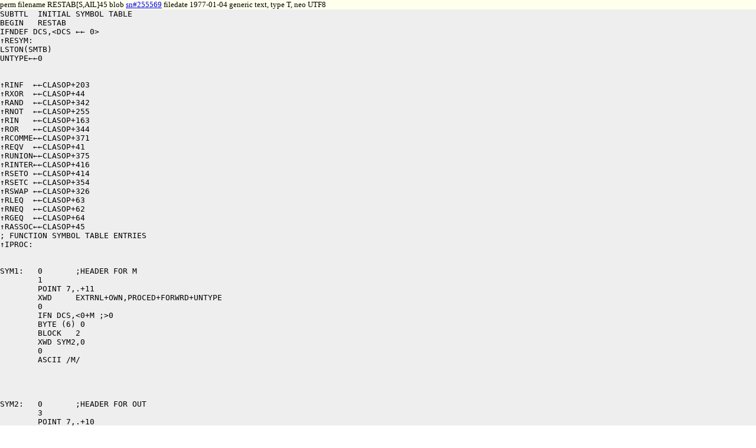

--- FILE ---
content_type: text/html
request_url: https://saildart.org/RESTAB%5BS,AIL%5D45
body_size: 9615
content:
<!DOCTYPE html>
<html lang="en">
<head><link rel="stylesheet" href="/css/u8.css" /><meta charset="utf-8" />
<title>RESTAB[S,AIL]45 - www.SailDart.org</title>
</head>
<body id="u8body">
<div id="tagline">perm filename RESTAB[S,AIL]45  blob <a href="RESTAB[S,AIL]45_blob">sn#255569</a> filedate 1977-01-04 generic text, type T, neo UTF8</div>
<pre id="u8lump">SUBTTL	INITIAL SYMBOL TABLE
BEGIN	RESTAB
IFNDEF DCS,&lt;DCS ←← 0>
↑RESYM:
LSTON(SMTB)
UNTYPE←←0


↑RINF  ←←CLASOP+203
↑RXOR  ←←CLASOP+44
↑RAND  ←←CLASOP+342
↑RNOT  ←←CLASOP+255
↑RIN   ←←CLASOP+163
↑ROR   ←←CLASOP+344
↑RCOMME←←CLASOP+371
↑REQV  ←←CLASOP+41
↑RUNION←←CLASOP+375
↑RINTER←←CLASOP+416
↑RSETO ←←CLASOP+414
↑RSETC ←←CLASOP+354
↑RSWAP ←←CLASOP+326
↑RLEQ  ←←CLASOP+63
↑RNEQ  ←←CLASOP+62
↑RGEQ  ←←CLASOP+64
↑RASSOC←←CLASOP+45
; FUNCTION SYMBOL TABLE ENTRIES
↑IPROC:


SYM1:	0	;HEADER FOR M
	1
	POINT 7,.+11
	XWD	EXTRNL+OWN,PROCED+FORWRD+UNTYPE
	0
	IFN DCS,&lt;0+M ;>0 
	BYTE (6) 0
	BLOCK	2
	XWD SYM2,0
	0
	ASCII /M/




SYM2:	0	;HEADER FOR OUT
	3
	POINT 7,.+10
	XWD	EXTRNL+OWN+BILTIN,PROCED+FORWRD+UNTYPE
	0
	IFN DCS,&lt;0+OUT ;>0 
	BYTE (6) 1,2,0
	BLOCK	2
	XWD SYM3,SYM1
	ASCII /OUT/




SYM3:	0	;HEADER FOR BREAKSET
	10
	POINT 7,.+10
	XWD	EXTRNL+OWN+BILTIN,PROCED+FORWRD+UNTYPE
	0
	IFN DCS,&lt;0+BREAKSET ;>0 
	BYTE (6) 1,2,1,0
	BLOCK	2
	XWD SYM4,SYM2
	ASCII /BREAKSET/




SYM4:	0	;HEADER FOR INPUT
	5
	POINT 7,.+10
	XWD	EXTRNL+OWN,PROCED+FORWRD+STRING
	0
	IFN DCS,&lt;0+INPUT ;>0 
	BYTE (6) 1,1,0
	BLOCK	2
	XWD SYM5,SYM3
	ASCII /INPUT/




SYM5:	SYM1	;HEADER FOR LOOKUP
	6
	POINT 7,.+10
	XWD	EXTRNL+OWN+BILTIN,PROCED+FORWRD+UNTYPE
	0
	IFN DCS,&lt;0+LOOKUP ;>0 
	BYTE (6) 1,2,3,0
	BLOCK	2
	XWD SYM6,SYM4
	ASCII /LOOKUP/




SYM6:	0	;HEADER FOR WR_INI
	6
	POINT 7,.+10
	XWD	EXTRNL+OWN,PROCED+FORWRD+UNTYPE
	0
	IFN DCS,&lt;0+WR.INI ;>0 
	BYTE (6) 2,2,1,1,0
	BLOCK	2
	XWD SYM7,SYM5
	ASCII /WR_INI/




SYM7:	SYM2	;HEADER FOR OPEN
	4
	POINT 7,.+10
	XWD	EXTRNL+OWN+BILTIN,PROCED+FORWRD+UNTYPE
	0
	IFN DCS,&lt;0+OPEN ;>0 
	BYTE (6) 1,2,1,1,1,3,3,3,0
	BLOCK	1
	XWD SYM8,SYM6
	ASCII /OPEN/




SYM8:	0	;HEADER FOR SETPL
	5
	POINT 7,.+10
	XWD	EXTRNL+OWN+BILTIN,PROCED+FORWRD+UNTYPE
	0
	IFN DCS,&lt;0+SETPL ;>0 
	BYTE (6) 1,3,3,3,0
	BLOCK	2
	XWD SYM9,SYM7
	ASCII /SETPL/




EXTERNAL POINT
SYM9:	0	;HEADER FOR POINT
	5
	POINT 7,.+10
	XWD	EXTRNL+OWN+BILTIN+CONOK,PROCED+FORWRD+INTEGR
	0
	XWD 0+POINT,IFN DCS,&lt;0+POINT ;>0 
	BYTE (6) 1,3,1,0
	BLOCK	2
	XWD SYM10,SYM8
	ASCII /POINT/




↑.BBPP.:
SYM10:	0	;HEADER FOR BBPP.
	5
	POINT 7,.+10
	XWD	EXTRNL+OWN+BILTIN,PROCED+FORWRD+INTEGR
	0
	IFN DCS,&lt;0+BBPP. ;>0 
	BYTE (6) 1,3,1,0
	BLOCK	2
	XWD SYM11,SYM9
	ASCII /BBPP./




↑.$PINT:
SYM11:	SYM8	;HEADER FOR $PINT
	5
	POINT 7,.+10
	XWD	EXTRNL+OWN,PROCED+FORWRD+UNTYPE
	0
	IFN DCS,&lt;0+$PINT ;>0 
	BYTE (6) 1,0
	BLOCK	2
	XWD SYM12,SYM10
	ASCII /$PINT/




↑.$PREL:
SYM12:	SYM6	;HEADER FOR $PREL
	5
	POINT 7,.+10
	XWD	EXTRNL+OWN,PROCED+FORWRD+UNTYPE
	0
	IFN DCS,&lt;0+$PREL ;>0 
	BYTE (6) 4,0
	BLOCK	2
	XWD SYM13,SYM11
	ASCII /$PREL/




↑.$PITM:
SYM13:	0	;HEADER FOR $PITM
	5
	POINT 7,.+10
	XWD	EXTRNL+OWN,PROCED+FORWRD+UNTYPE
	0
	IFN DCS,&lt;0+$PITM ;>0 
	BYTE (6) 5,0
	BLOCK	2
	XWD SYM14,SYM12
	ASCII /$PITM/




↑.$PSET:
SYM14:	0	;HEADER FOR $PSET
	5
	POINT 7,.+10
	XWD	EXTRNL+OWN,PROCED+FORWRD+UNTYPE
	0
	IFN DCS,&lt;0+$PSET ;>0 
	BYTE (6) 6,0
	BLOCK	2
	XWD SYM15,SYM13
	ASCII /$PSET/




↑.$PLST:
SYM15:	SYM13	;HEADER FOR $PLST
	5
	POINT 7,.+10
	XWD	EXTRNL+OWN,PROCED+FORWRD+UNTYPE
	0
	IFN DCS,&lt;0+$PLST ;>0 
	BYTE (6) 7,0
	BLOCK	2
	XWD SYM16,SYM14
	ASCII /$PLST/




↑.$PSTR:
SYM16:	SYM4	;HEADER FOR $PSTR
	5
	POINT 7,.+10
	XWD	EXTRNL+OWN,PROCED+FORWRD+UNTYPE
	0
	IFN DCS,&lt;0+$PSTR ;>0 
	BYTE (6) 2,0
	BLOCK	2
	XWD SYM17,SYM15
	ASCII /$PSTR/




↑.$PREC:
SYM17:	SYM12	;HEADER FOR $PREC
	5
	POINT 7,.+10
	XWD	EXTRNL+OWN,PROCED+FORWRD+UNTYPE
	0
	IFN DCS,&lt;0+$PREC ;>0 
	BYTE (6) 10,0
	BLOCK	2
	XWD SYM18,SYM16
	ASCII /$PREC/




↑.$PLRL:
SYM18:	0	;HEADER FOR $PLRL
	5
	POINT 7,.+10
	XWD	EXTRNL+OWN,PROCED+FORWRD+UNTYPE
	0
	IFN DCS,&lt;0+$PLRL ;>0 
	BYTE (6) 11,0
	BLOCK	2
	XWD SYM19,SYM17
	ASCII /$PLRL/




SYM19:	SYM14	;HEADER FOR SETPRINT
	10
	POINT 7,.+10
	XWD	EXTRNL+OWN,PROCED+FORWRD+UNTYPE
	0
	IFN DCS,&lt;0+SETPRINT ;>0 
	BYTE (6) 2,1,0
	BLOCK	2
	XWD SYM20,SYM18
	ASCII /SETPRINT/




SYM20:	SYM3	;HEADER FOR GETPRINT
	10
	POINT 7,.+10
	XWD	EXTRNL+OWN,PROCED+FORWRD+INTEGR
	0
	IFN DCS,&lt;0+GETPRINT ;>0 
	BYTE (6) 0
	BLOCK	2
	XWD SYM21,SYM19
	ASCII /GETPRINT/




EXTERNAL EQU
SYM21:	SYM19	;HEADER FOR EQU
	3
	POINT 7,.+10
	XWD	EXTRNL+OWN+BILTIN+CONOK,PROCED+FORWRD+INTEGR
	0
	XWD 0+EQU,IFN DCS,&lt;0+EQU ;>0 
	BYTE (6) 2,2,0
	BLOCK	2
	XWD SYM22,SYM20
	ASCII /EQU/




EXTERNAL CVS
SYM22:	SYM17	;HEADER FOR CVS
	3
	POINT 7,.+10
	XWD	EXTRNL+OWN+BILTIN+CONOK,PROCED+FORWRD+STRING
	0
	XWD 0+CVS,IFN DCS,&lt;0+CVS ;>0 
	BYTE (6) 1,0
	BLOCK	2
	XWD SYM23,SYM21
	ASCII /CVS/




EXTERNAL CVD
SYM23:	SYM20	;HEADER FOR CVD
	3
	POINT 7,.+10
	XWD	EXTRNL+OWN+BILTIN+CONOK,PROCED+FORWRD+INTEGR
	0
	XWD 0+CVD,IFN DCS,&lt;0+CVD ;>0 
	BYTE (6) 2,0
	BLOCK	2
	XWD SYM24,SYM22
	ASCII /CVD/




EXTERNAL SCAN
SYM24:	SYM23	;HEADER FOR SCAN
	4
	POINT 7,.+10
	XWD	EXTRNL+OWN+CONOK,PROCED+FORWRD+STRING
	0
	XWD 0+SCAN,IFN DCS,&lt;0+SCAN ;>0 
	BYTE (6) 12,1,3,0
	BLOCK	2
	XWD SYM25,SYM23
	ASCII /SCAN/




EXTERNAL SCANC
SYM25:	SYM9	;HEADER FOR SCANC
	5
	POINT 7,.+10
	XWD	EXTRNL+OWN+CONOK,PROCED+FORWRD+STRING
	0
	XWD 0+SCANC,IFN DCS,&lt;0+SCANC ;>0 
	BYTE (6) 2,2,2,2,0
	BLOCK	2
	XWD SYM26,SYM24
	ASCII /SCANC/




SYM26:	SYM21	;HEADER FOR RELEASE
	7
	POINT 7,.+10
	XWD	EXTRNL+OWN+BILTIN,PROCED+FORWRD+UNTYPE
	0
	IFN DCS,&lt;0+RELEASE ;>0 
	BYTE (6) 1,41,0
	BLOCK	2
	XWD SYM27,SYM25
	ASCII /RELEASE/




SYM27:	SYM24	;HEADER FOR LINOUT
	6
	POINT 7,.+10
	XWD	EXTRNL+OWN+BILTIN,PROCED+FORWRD+UNTYPE
	0
	IFN DCS,&lt;0+LINOUT ;>0 
	BYTE (6) 1,1,0
	BLOCK	2
	XWD SYM28,SYM26
	ASCII /LINOUT/




SYM28:	0	;HEADER FOR CLOSE
	5
	POINT 7,.+10
	XWD	EXTRNL+OWN+BILTIN,PROCED+FORWRD+UNTYPE
	0
	IFN DCS,&lt;0+CLOSE ;>0 
	BYTE (6) 1,41,0
	BLOCK	2
	XWD SYM29,SYM27
	ASCII /CLOSE/




SYM29:	SYM22	;HEADER FOR CLOSO
	5
	POINT 7,.+10
	XWD	EXTRNL+OWN+BILTIN,PROCED+FORWRD+UNTYPE
	0
	IFN DCS,&lt;0+CLOSO ;>0 
	BYTE (6) 1,41,0
	BLOCK	2
	XWD SYM30,SYM28
	ASCII /CLOSO/




SYM30:	SYM18	;HEADER FOR CLOSIN
	6
	POINT 7,.+10
	XWD	EXTRNL+OWN+BILTIN,PROCED+FORWRD+UNTYPE
	0
	IFN DCS,&lt;0+CLOSIN ;>0 
	BYTE (6) 1,41,0
	BLOCK	2
	XWD SYM31,SYM29
	ASCII /CLOSIN/




EXTERNAL CVOS
SYM31:	SYM28	;HEADER FOR CVOS
	4
	POINT 7,.+10
	XWD	EXTRNL+OWN+BILTIN+CONOK,PROCED+FORWRD+STRING
	0
	XWD 0+CVOS,IFN DCS,&lt;0+CVOS ;>0 
	BYTE (6) 13,0
	BLOCK	2
	XWD SYM32,SYM30
	ASCII /CVOS/




SYM32:	SYM26	;HEADER FOR ENTER
	5
	POINT 7,.+10
	XWD	EXTRNL+OWN+BILTIN,PROCED+FORWRD+UNTYPE
	0
	IFN DCS,&lt;0+ENTER ;>0 
	BYTE (6) 1,2,3,0
	BLOCK	2
	XWD SYM33,SYM31
	ASCII /ENTER/




SYM33:	SYM11	;HEADER FOR MTAPE
	5
	POINT 7,.+10
	XWD	EXTRNL+OWN+BILTIN,PROCED+FORWRD+UNTYPE
	0
	IFN DCS,&lt;0+MTAPE ;>0 
	BYTE (6) 1,1,0
	BLOCK	2
	XWD SYM34,SYM32
	ASCII /MTAPE/




SYM34:	SYM30	;HEADER FOR WORDIN
	6
	POINT 7,.+10
	XWD	EXTRNL+OWN+BILTIN,PROCED+FORWRD+INTEGR
	0
	IFN DCS,&lt;0+WORDIN ;>0 
	BYTE (6) 1,0
	BLOCK	2
	XWD SYM35,SYM33
	ASCII /WORDIN/




SYM35:	0	;HEADER FOR WORDOUT
	7
	POINT 7,.+10
	XWD	EXTRNL+OWN+BILTIN,PROCED+FORWRD+UNTYPE
	0
	IFN DCS,&lt;0+WORDOUT ;>0 
	BYTE (6) 1,13,0
	BLOCK	2
	XWD SYM36,SYM34
	ASCII /WORDOUT/




EXTERNAL CVO
SYM36:	SYM25	;HEADER FOR CVO
	3
	POINT 7,.+10
	XWD	EXTRNL+OWN+BILTIN+CONOK,PROCED+FORWRD+INTEGR
	0
	XWD 0+CVO,IFN DCS,&lt;0+CVO ;>0 
	BYTE (6) 2,0
	BLOCK	2
	XWD SYM37,SYM35
	ASCII /CVO/




SYM37:	SYM10	;HEADER FOR USETI
	5
	POINT 7,.+10
	XWD	EXTRNL+OWN+BILTIN,PROCED+FORWRD+UNTYPE
	0
	IFN DCS,&lt;0+USETI ;>0 
	BYTE (6) 1,1,0
	BLOCK	2
	XWD SYM38,SYM36
	ASCII /USETI/




SYM38:	SYM5	;HEADER FOR USETO
	5
	POINT 7,.+10
	XWD	EXTRNL+OWN+BILTIN,PROCED+FORWRD+UNTYPE
	0
	IFN DCS,&lt;0+USETO ;>0 
	BYTE (6) 1,1,0
	BLOCK	2
	XWD SYM39,SYM37
	ASCII /USETO/




EXTERNAL CVSIX
SYM39:	SYM38	;HEADER FOR CVSIX
	5
	POINT 7,.+10
	XWD	EXTRNL+OWN+BILTIN+CONOK,PROCED+FORWRD+INTEGR
	0
	XWD 0+CVSIX,IFN DCS,&lt;0+CVSIX ;>0 
	BYTE (6) 2,0
	BLOCK	2
	XWD SYM40,SYM38
	ASCII /CVSIX/




EXTERNAL CVFIL
SYM40:	SYM7	;HEADER FOR CVFIL
	5
	POINT 7,.+10
	XWD	EXTRNL+OWN+BILTIN+CONOK,PROCED+FORWRD+INTEGR
	0
	XWD 0+CVFIL,IFN DCS,&lt;0+CVFIL ;>0 
	BYTE (6) 2,3,3,0
	BLOCK	2
	XWD SYM41,SYM39
	ASCII /CVFIL/




SYM41:	SYM39	;HEADER FOR CALL
	4
	POINT 7,.+10
	XWD	EXTRNL+OWN+BILTIN,PROCED+FORWRD+INTEGR
	0
	IFN DCS,&lt;0+CALL ;>0 
	BYTE (6) 1,2,0
	BLOCK	2
	XWD SYM42,SYM40
	ASCII /CALL/




SYM42:	SYM36	;HEADER FOR RENAME
	6
	POINT 7,.+10
	XWD	EXTRNL+OWN+BILTIN,PROCED+FORWRD+UNTYPE
	0
	IFN DCS,&lt;0+RENAME ;>0 
	BYTE (6) 1,2,1,3,0
	BLOCK	2
	XWD SYM43,SYM41
	ASCII /RENAME/




SYM43:	SYM41	;HEADER FOR ERENAME
	7
	POINT 7,.+10
	XWD	EXTRNL+OWN+BILTIN,PROCED+FORWRD+UNTYPE
	0
	IFN DCS,&lt;0+ERENAME ;>0 
	BYTE (6) 1,2,1,1,1,1,3,0
	BLOCK	1
	XWD SYM44,SYM42
	ASCII /ERENAME/




SYM44:	SYM42	;HEADER FOR EDFILE
	6
	POINT 7,.+10
	XWD	EXTRNL+OWN,PROCED+FORWRD+UNTYPE
	0
	IFN DCS,&lt;0+EDFILE ;>0 
	BYTE (6) 2,1,1,41,0
	BLOCK	2
	XWD SYM45,SYM43
	ASCII /EDFILE/




EXTERNAL CVASC
SYM45:	SYM43	;HEADER FOR CVASC
	5
	POINT 7,.+10
	XWD	EXTRNL+OWN+BILTIN+CONOK,PROCED+FORWRD+INTEGR
	0
	XWD 0+CVASC,IFN DCS,&lt;0+CVASC ;>0 
	BYTE (6) 2,0
	BLOCK	2
	XWD SYM46,SYM44
	ASCII /CVASC/




EXTERNAL CVSTR
SYM46:	SYM32	;HEADER FOR CVSTR
	5
	POINT 7,.+10
	XWD	EXTRNL+OWN+BILTIN+CONOK,PROCED+FORWRD+STRING
	0
	XWD 0+CVSTR,IFN DCS,&lt;0+CVSTR ;>0 
	BYTE (6) 1,0
	BLOCK	2
	XWD SYM47,SYM45
	ASCII /CVSTR/




EXTERNAL CVASTR
SYM47:	SYM44	;HEADER FOR CVASTR
	6
	POINT 7,.+10
	XWD	EXTRNL+OWN+BILTIN+CONOK,PROCED+FORWRD+STRING
	0
	XWD 0+CVASTR,IFN DCS,&lt;0+CVASTR ;>0 
	BYTE (6) 1,0
	BLOCK	2
	XWD SYM48,SYM46
	ASCII /CVASTR/




EXTERNAL CVXSTR
SYM48:	SYM16	;HEADER FOR CVXSTR
	6
	POINT 7,.+10
	XWD	EXTRNL+OWN+BILTIN+CONOK,PROCED+FORWRD+STRING
	0
	XWD 0+CVXSTR,IFN DCS,&lt;0+CVXSTR ;>0 
	BYTE (6) 1,0
	BLOCK	2
	XWD SYM49,SYM47
	ASCII /CVXSTR/




EXTERNAL CV6STR
SYM49:	SYM27	;HEADER FOR CV6STR
	6
	POINT 7,.+10
	XWD	EXTRNL+OWN+BILTIN+CONOK,PROCED+FORWRD+STRING
	0
	XWD 0+CV6STR,IFN DCS,&lt;0+CV6STR ;>0 
	BYTE (6) 1,0
	BLOCK	2
	XWD SYM50,SYM48
	ASCII /CV6STR/




↑.SUBSR:
EXTERNAL SUBSR
SYM50:	SYM46	;HEADER FOR SUBSR
	5
	POINT 7,.+10
	XWD	EXTRNL+OWN+BILTIN+CONOK,PROCED+FORWRD+STRING
	0
	XWD 0+SUBSR,IFN DCS,&lt;0+SUBSR ;>0 
	BYTE (6) 2,1,1,0
	BLOCK	2
	XWD SYM51,SYM49
	ASCII /SUBSR/




↑.SUBST:
EXTERNAL SUBST
SYM51:	SYM50	;HEADER FOR SUBST
	5
	POINT 7,.+10
	XWD	EXTRNL+OWN+BILTIN+CONOK,PROCED+FORWRD+STRING
	0
	XWD 0+SUBST,IFN DCS,&lt;0+SUBST ;>0 
	BYTE (6) 2,1,1,0
	BLOCK	2
	XWD SYM52,SYM50
	ASCII /SUBST/




SYM52:	SYM15	;HEADER FOR SETBREAK
	10
	POINT 7,.+10
	XWD	EXTRNL+OWN+BILTIN,PROCED+FORWRD+UNTYPE
	0
	IFN DCS,&lt;0+SETBREAK ;>0 
	BYTE (6) 1,2,2,2,0
	BLOCK	2
	XWD SYM53,SYM51
	ASCII /SETBREAK/




SYM53:	SYM31	;HEADER FOR GETBREAK
	10
	POINT 7,.+10
	XWD	EXTRNL+OWN+BILTIN,PROCED+FORWRD+INTEGR
	0
	IFN DCS,&lt;0+GETBREAK ;>0 
	BYTE (6) 0
	BLOCK	2
	XWD SYM54,SYM52
	ASCII /GETBREAK/




SYM54:	SYM45	;HEADER FOR RELBREAK
	10
	POINT 7,.+10
	XWD	EXTRNL+OWN+BILTIN,PROCED+FORWRD+UNTYPE
	0
	IFN DCS,&lt;0+RELBREAK ;>0 
	BYTE (6) 1,0
	BLOCK	2
	XWD SYM55,SYM53
	ASCII /RELBREAK/




SYM55:	SYM47	;HEADER FOR STDBRK
	6
	POINT 7,.+10
	XWD	EXTRNL+OWN+BILTIN,PROCED+FORWRD+UNTYPE
	0
	IFN DCS,&lt;0+STDBRK ;>0 
	BYTE (6) 1,0
	BLOCK	2
	XWD SYM56,SYM54
	ASCII /STDBRK/




SYM56:	SYM33	;HEADER FOR ARRYIN
	6
	POINT 7,.+10
	XWD	EXTRNL+OWN+BILTIN,PROCED+FORWRD+UNTYPE
	0
	IFN DCS,&lt;0+ARRYIN ;>0 
	BYTE (6) 1,14,1,0
	BLOCK	2
	XWD SYM57,SYM55
	ASCII /ARRYIN/




SYM57:	SYM55	;HEADER FOR ARRYOUT
	7
	POINT 7,.+10
	XWD	EXTRNL+OWN+BILTIN,PROCED+FORWRD+UNTYPE
	0
	IFN DCS,&lt;0+ARRYOUT ;>0 
	BYTE (6) 1,14,1,0
	BLOCK	2
	XWD SYM58,SYM56
	ASCII /ARRYOUT/




SYM58:	SYM49	;HEADER FOR SETFORMAT
	11
	POINT 7,.+10
	XWD	EXTRNL+OWN+BILTIN,PROCED+FORWRD+UNTYPE
	0
	IFN DCS,&lt;0+SETFORMAT ;>0 
	BYTE (6) 1,1,0
	BLOCK	2
	XWD SYM59,SYM57
	ASCII /SETFORMAT/




EXTERNAL CVG
SYM59:	SYM52	;HEADER FOR CVG
	3
	POINT 7,.+10
	XWD	EXTRNL+OWN+BILTIN+CONOK,PROCED+FORWRD+STRING
	0
	XWD 0+CVG,IFN DCS,&lt;0+CVG ;>0 
	BYTE (6) 4,0
	BLOCK	2
	XWD SYM60,SYM58
	ASCII /CVG/




EXTERNAL CVF
SYM60:	SYM29	;HEADER FOR CVF
	3
	POINT 7,.+10
	XWD	EXTRNL+OWN+BILTIN+CONOK,PROCED+FORWRD+STRING
	0
	XWD 0+CVF,IFN DCS,&lt;0+CVF ;>0 
	BYTE (6) 4,0
	BLOCK	2
	XWD SYM61,SYM59
	ASCII /CVF/




EXTERNAL CVE
SYM61:	SYM40	;HEADER FOR CVE
	3
	POINT 7,.+10
	XWD	EXTRNL+OWN+BILTIN+CONOK,PROCED+FORWRD+STRING
	0
	XWD 0+CVE,IFN DCS,&lt;0+CVE ;>0 
	BYTE (6) 4,0
	BLOCK	2
	XWD SYM62,SYM60
	ASCII /CVE/




EXTERNAL CVEL
SYM62:	SYM53	;HEADER FOR CVEL
	4
	POINT 7,.+10
	XWD	EXTRNL+OWN+CONOK,PROCED+FORWRD+STRING
	0
	XWD 0+CVEL,IFN DCS,&lt;0+CVEL ;>0 
	BYTE (6) 11,0
	BLOCK	2
	XWD SYM63,SYM61
	ASCII /CVEL/




SYM63:	SYM57	;HEADER FOR REALIN
	6
	POINT 7,.+10
	XWD	EXTRNL+OWN+BILTIN,PROCED+FORWRD+FLOTNG
	0
	IFN DCS,&lt;0+REALIN ;>0 
	BYTE (6) 1,0
	BLOCK	2
	XWD SYM64,SYM62
	ASCII /REALIN/




SYM64:	SYM51	;HEADER FOR INTIN
	5
	POINT 7,.+10
	XWD	EXTRNL+OWN+BILTIN,PROCED+FORWRD+INTEGR
	0
	IFN DCS,&lt;0+INTIN ;>0 
	BYTE (6) 1,0
	BLOCK	2
	XWD SYM65,SYM63
	ASCII /INTIN/




SYM65:	SYM34	;HEADER FOR LREALIN
	7
	POINT 7,.+10
	XWD	EXTRNL+OWN,PROCED+FORWRD+FLOTNG+DBLPRC
	0
	IFN DCS,&lt;0+LREALIN ;>0 
	BYTE (6) 1,0
	BLOCK	2
	XWD SYM66,SYM64
	ASCII /LREALIN/




EXTERNAL REALSCAN
SYM66:	SYM63	;HEADER FOR REALSCAN
	10
	POINT 7,.+10
	XWD	EXTRNL+OWN+BILTIN+CONOK,PROCED+FORWRD+FLOTNG
	0
	XWD 0+REALSCAN,IFN DCS,&lt;0+REALSCAN ;>0 
	BYTE (6) 12,3,0
	BLOCK	2
	XWD SYM67,SYM65
	ASCII /REALSCAN/




EXTERNAL INTSCAN
SYM67:	SYM61	;HEADER FOR INTSCAN
	7
	POINT 7,.+10
	XWD	EXTRNL+OWN+BILTIN+CONOK,PROCED+FORWRD+INTEGR
	0
	XWD 0+INTSCAN,IFN DCS,&lt;0+INTSCAN ;>0 
	BYTE (6) 12,3,0
	BLOCK	2
	XWD SYM68,SYM66
	ASCII /INTSCAN/




EXTERNAL LREALSCAN
SYM68:	SYM67	;HEADER FOR LREALSCAN
	11
	POINT 7,.+10
	XWD	EXTRNL+OWN+CONOK,PROCED+FORWRD+FLOTNG+DBLPRC
	0
	XWD 0+LREALSCAN,IFN DCS,&lt;0+LREALSCAN ;>0 
	BYTE (6) 12,3,0
	BLOCK	2
	XWD SYM69,SYM67
	ASCII /LREALSCAN/




SYM69:	SYM59	;HEADER FOR ARRINFO
	7
	POINT 7,.+10
	XWD	EXTRNL+OWN+BILTIN,PROCED+FORWRD+INTEGR
	0
	IFN DCS,&lt;0+ARRINFO ;>0 
	BYTE (6) 15,1,0
	BLOCK	2
	XWD SYM70,SYM68
	ASCII /ARRINFO/




SYM70:	SYM60	;HEADER FOR ARRBLT
	6
	POINT 7,.+10
	XWD	EXTRNL+OWN+BILTIN,PROCED+FORWRD+UNTYPE
	0
	IFN DCS,&lt;0+ARRBLT ;>0 
	BYTE (6) 16,16,1,0
	BLOCK	2
	XWD SYM71,SYM69
	ASCII /ARRBLT/




SYM71:	SYM35	;HEADER FOR ARRTRAN
	7
	POINT 7,.+10
	XWD	EXTRNL+OWN+BILTIN,PROCED+FORWRD+UNTYPE
	0
	IFN DCS,&lt;0+ARRTRAN ;>0 
	BYTE (6) 17,17,0
	BLOCK	2
	XWD SYM72,SYM70
	ASCII /ARRTRAN/




SYM72:	SYM48	;HEADER FOR ARRCLR
	6
	POINT 7,.+10
	XWD	EXTRNL+OWN+BILTIN,PROCED+FORWRD+UNTYPE
	0
	IFN DCS,&lt;0+ARRCLR ;>0 
	BYTE (6) 20,61,0
	BLOCK	2
	XWD SYM73,SYM71
	ASCII /ARRCLR/




SYM73:	SYM54	;HEADER FOR CODE
	4
	POINT 7,.+10
	XWD	EXTRNL+OWN+BILTIN,PROCED+FORWRD+INTEGR
	0
	IFN DCS,&lt;0+CODE ;>0 
	BYTE (6) 1,3,0
	BLOCK	2
	XWD SYM74,SYM72
	ASCII /CODE/




SYM74:	SYM58	;HEADER FOR USERERR
	7
	POINT 7,.+10
	XWD	EXTRNL+OWN+BILTIN,PROCED+FORWRD+UNTYPE
	0
	IFN DCS,&lt;0+USERERR ;>0 
	BYTE (6) 1,1,2,42,0
	BLOCK	2
	XWD SYM75,SYM73
	ASCII /USERERR/




SYM75:	SYM68	;HEADER FOR ERMSBF
	6
	POINT 7,.+10
	XWD	EXTRNL+OWN+BILTIN,PROCED+FORWRD+UNTYPE
	0
	IFN DCS,&lt;0+ERMSBF ;>0 
	BYTE (6) 1,0
	BLOCK	2
	XWD SYM76,SYM74
	ASCII /ERMSBF/




SYM76:	SYM69	;HEADER FOR CVSI
	4
	POINT 7,.+10
	XWD	EXTRNL+OWN,PROCED+FORWRD+ITMVAR
	0
	IFN DCS,&lt;0+CVSI ;>0 
	BYTE (6) 2,3,0
	BLOCK	2
	XWD SYM77,SYM75
	ASCII /CVSI/




SYM77:	SYM75	;HEADER FOR CVIS
	4
	POINT 7,.+10
	XWD	EXTRNL+OWN,PROCED+FORWRD+STRING
	0
	IFN DCS,&lt;0+CVIS ;>0 
	BYTE (6) 5,3,0
	BLOCK	2
	XWD SYM78,SYM76
	ASCII /CVIS/




SYM78:	SYM71	;HEADER FOR NEW_PNAME
	11
	POINT 7,.+10
	XWD	EXTRNL+OWN,PROCED+FORWRD+UNTYPE
	0
	IFN DCS,&lt;0+NEW.PNAME ;>0 
	BYTE (6) 5,2,0
	BLOCK	2
	XWD SYM79,SYM77
	ASCII /NEW_PNAME/




SYM79:	SYM65	;HEADER FOR DEL_PNAME
	11
	POINT 7,.+10
	XWD	EXTRNL+OWN,PROCED+FORWRD+UNTYPE
	0
	IFN DCS,&lt;0+DEL.PNAME ;>0 
	BYTE (6) 5,0
	BLOCK	2
	XWD SYM80,SYM78
	ASCII /DEL_PNAME/




SYM80:	SYM73	;HEADER FOR TYPEIT
	6
	POINT 7,.+10
	XWD	EXTRNL+OWN+BILTIN,PROCED+FORWRD+INTEGR
	0
	IFN DCS,&lt;0+TYPEIT ;>0 
	BYTE (6) 5,0
	BLOCK	2
	XWD SYM81,SYM79
	ASCII /TYPEIT/




SYM81:	SYM70	;HEADER FOR LISTX
	5
	POINT 7,.+10
	XWD	EXTRNL+OWN,PROCED+FORWRD+INTEGR
	0
	IFN DCS,&lt;0+LISTX ;>0 
	BYTE (6) 7,5,1,0
	BLOCK	2
	XWD SYM82,SYM80
	ASCII /LISTX/




SYM82:	SYM78	;HEADER FOR INCHRW
	6
	POINT 7,.+10
	XWD	EXTRNL+OWN+BILTIN,PROCED+FORWRD+INTEGR
	0
	IFN DCS,&lt;0+INCHRW ;>0 
	BYTE (6) 0
	BLOCK	2
	XWD SYM83,SYM81
	ASCII /INCHRW/




SYM83:	SYM82	;HEADER FOR INCHRS
	6
	POINT 7,.+10
	XWD	EXTRNL+OWN+BILTIN,PROCED+FORWRD+INTEGR
	0
	IFN DCS,&lt;0+INCHRS ;>0 
	BYTE (6) 0
	BLOCK	2
	XWD SYM84,SYM82
	ASCII /INCHRS/




SYM84:	SYM64	;HEADER FOR INCHWL
	6
	POINT 7,.+10
	XWD	EXTRNL+OWN+BILTIN,PROCED+FORWRD+STRING
	0
	IFN DCS,&lt;0+INCHWL ;>0 
	BYTE (6) 0
	BLOCK	2
	XWD SYM85,SYM83
	ASCII /INCHWL/




SYM85:	SYM72	;HEADER FOR INCHSL
	6
	POINT 7,.+10
	XWD	EXTRNL+OWN+BILTIN,PROCED+FORWRD+STRING
	0
	IFN DCS,&lt;0+INCHSL ;>0 
	BYTE (6) 3,0
	BLOCK	2
	XWD SYM86,SYM84
	ASCII /INCHSL/




SYM86:	SYM37	;HEADER FOR INSTR
	5
	POINT 7,.+10
	XWD	EXTRNL+OWN+BILTIN,PROCED+FORWRD+STRING
	0
	IFN DCS,&lt;0+INSTR ;>0 
	BYTE (6) 1,0
	BLOCK	2
	XWD SYM87,SYM85
	ASCII /INSTR/




SYM87:	SYM81	;HEADER FOR INSTRL
	6
	POINT 7,.+10
	XWD	EXTRNL+OWN+BILTIN,PROCED+FORWRD+STRING
	0
	IFN DCS,&lt;0+INSTRL ;>0 
	BYTE (6) 1,0
	BLOCK	2
	XWD SYM88,SYM86
	ASCII /INSTRL/




SYM88:	SYM87	;HEADER FOR INSTRS
	6
	POINT 7,.+10
	XWD	EXTRNL+OWN+BILTIN,PROCED+FORWRD+STRING
	0
	IFN DCS,&lt;0+INSTRS ;>0 
	BYTE (6) 3,1,0
	BLOCK	2
	XWD SYM89,SYM87
	ASCII /INSTRS/




SYM89:	SYM62	;HEADER FOR TTYIN
	5
	POINT 7,.+10
	XWD	EXTRNL+OWN+BILTIN,PROCED+FORWRD+STRING
	0
	IFN DCS,&lt;0+TTYIN ;>0 
	BYTE (6) 1,3,0
	BLOCK	2
	XWD SYM90,SYM88
	ASCII /TTYIN/




SYM90:	SYM56	;HEADER FOR TTYINL
	6
	POINT 7,.+10
	XWD	EXTRNL+OWN+BILTIN,PROCED+FORWRD+STRING
	0
	IFN DCS,&lt;0+TTYINL ;>0 
	BYTE (6) 1,3,0
	BLOCK	2
	XWD SYM91,SYM89
	ASCII /TTYINL/




SYM91:	SYM90	;HEADER FOR TTYINS
	6
	POINT 7,.+10
	XWD	EXTRNL+OWN+BILTIN,PROCED+FORWRD+STRING
	0
	IFN DCS,&lt;0+TTYINS ;>0 
	BYTE (6) 1,3,0
	BLOCK	2
	XWD SYM92,SYM90
	ASCII /TTYINS/




SYM92:	SYM89	;HEADER FOR OUTCHR
	6
	POINT 7,.+10
	XWD	EXTRNL+OWN+BILTIN,PROCED+FORWRD+UNTYPE
	0
	IFN DCS,&lt;0+OUTCHR ;>0 
	BYTE (6) 1,0
	BLOCK	2
	XWD SYM93,SYM91
	ASCII /OUTCHR/




SYM93:	SYM88	;HEADER FOR OUTSTR
	6
	POINT 7,.+10
	XWD	EXTRNL+OWN+BILTIN,PROCED+FORWRD+UNTYPE
	0
	IFN DCS,&lt;0+OUTSTR ;>0 
	BYTE (6) 2,0
	BLOCK	2
	XWD SYM94,SYM92
	ASCII /OUTSTR/




SYM94:	SYM85	;HEADER FOR $PRINT
	6
	POINT 7,.+10
	XWD	EXTRNL+OWN,PROCED+FORWRD+STRING
	0
	IFN DCS,&lt;0+$PRINT ;>0 
	BYTE (6) 2,41,0
	BLOCK	2
	XWD SYM95,SYM93
	ASCII /$PRINT/




SYM95:	SYM80	;HEADER FOR GETFORMAT
	11
	POINT 7,.+10
	XWD	EXTRNL+OWN+BILTIN,PROCED+FORWRD+UNTYPE
	0
	IFN DCS,&lt;0+GETFORMAT ;>0 
	BYTE (6) 3,3,0
	BLOCK	2
	XWD SYM96,SYM94
	ASCII /GETFORMAT/




SYM96:	SYM91	;HEADER FOR GETCHAN
	7
	POINT 7,.+10
	XWD	EXTRNL+OWN+BILTIN,PROCED+FORWRD+INTEGR
	0
	IFN DCS,&lt;0+GETCHAN ;>0 
	BYTE (6) 0
	BLOCK	2
	XWD SYM97,SYM95
	ASCII /GETCHAN/




SYM97:	SYM79	;HEADER FOR BACKUP
	6
	POINT 7,.+10
	XWD	EXTRNL+OWN+BILTIN,PROCED+FORWRD+UNTYPE
	0
	IFN DCS,&lt;0+BACKUP ;>0 
	BYTE (6) 0
	BLOCK	2
	XWD SYM98,SYM96
	ASCII /BACKUP/




SYM98:	SYM97	;HEADER FOR FILEINFO
	10
	POINT 7,.+10
	XWD	EXTRNL+OWN+BILTIN,PROCED+FORWRD+UNTYPE
	0
	IFN DCS,&lt;0+FILEINFO ;>0 
	BYTE (6) 22,0
	BLOCK	2
	XWD SYM99,SYM97
	ASCII /FILEINFO/




SYM99:	SYM96	;HEADER FOR TMPIN
	5
	POINT 7,.+10
	XWD	EXTRNL+OWN,PROCED+FORWRD+STRING
	0
	IFN DCS,&lt;0+TMPIN ;>0 
	BYTE (6) 2,3,0
	BLOCK	2
	XWD SYM100,SYM98
	ASCII /TMPIN/




SYM100:	SYM74	;HEADER FOR TMPOUT
	6
	POINT 7,.+10
	XWD	EXTRNL+OWN,PROCED+FORWRD+UNTYPE
	0
	IFN DCS,&lt;0+TMPOUT ;>0 
	BYTE (6) 2,2,3,0
	BLOCK	2
	XWD SYM101,SYM99
	ASCII /TMPOUT/




SYM101:	SYM83	;HEADER FOR USERCON
	7
	POINT 7,.+10
	XWD	EXTRNL+OWN+BILTIN,PROCED+FORWRD+UNTYPE
	0
	IFN DCS,&lt;0+USERCON ;>0 
	BYTE (6) 3,3,1,0
	BLOCK	2
	XWD SYM102,SYM100
	ASCII /USERCON/




SYM102:	SYM95	;HEADER FOR CHNCDB
	6
	POINT 7,.+10
	XWD	EXTRNL+OWN+BILTIN,PROCED+FORWRD+INTEGR
	0
	IFN DCS,&lt;0+CHNCDB ;>0 
	BYTE (6) 1,0
	BLOCK	2
	XWD SYM103,SYM101
	ASCII /CHNCDB/




SYM103:	SYM101	;HEADER FOR MAINPR
	6
	POINT 7,.+10
	XWD	EXTRNL+OWN,PROCED+FORWRD+UNTYPE
	0
	IFN DCS,&lt;0+MAINPR ;>0 
	BYTE (6) 0
	BLOCK	2
	XWD SYM104,SYM102
	ASCII /MAINPR/




SYM104:	SYM98	;HEADER FOR RESUME
	6
	POINT 7,.+10
	XWD	EXTRNL+OWN,PROCED+FORWRD+ITMVAR
	0
	IFN DCS,&lt;0+RESUME ;>0 
	BYTE (6) 5,45,41,0
	BLOCK	2
	XWD SYM105,SYM103
	ASCII /RESUME/




SYM105:	SYM93	;HEADER FOR ASKNTC
	6
	POINT 7,.+10
	XWD	EXTRNL+OWN,PROCED+FORWRD+ITMVAR
	0
	IFN DCS,&lt;0+ASKNTC ;>0 
	BYTE (6) 5,41,0
	BLOCK	2
	XWD SYM106,SYM104
	ASCII /ASKNTC/




SYM106:	SYM92	;HEADER FOR CAUSE1
	6
	POINT 7,.+10
	XWD	EXTRNL+OWN,PROCED+FORWRD+ITMVAR
	0
	IFN DCS,&lt;0+CAUSE1 ;>0 
	BYTE (6) 5,45,41,0
	BLOCK	2
	XWD SYM107,SYM105
	ASCII /CAUSE1/




SYM107:	SYM102	;HEADER FOR MKEVTT
	6
	POINT 7,.+10
	XWD	EXTRNL+OWN,PROCED+FORWRD+UNTYPE
	0
	IFN DCS,&lt;0+MKEVTT ;>0 
	BYTE (6) 5,0
	BLOCK	2
	XWD SYM108,SYM106
	ASCII /MKEVTT/




SYM108:	SYM100	;HEADER FOR JOIN
	4
	POINT 7,.+10
	XWD	EXTRNL+OWN,PROCED+FORWRD+UNTYPE
	0
	IFN DCS,&lt;0+JOIN ;>0 
	BYTE (6) 6,0
	BLOCK	2
	XWD SYM109,SYM107
	ASCII /JOIN/




SYM109:	SYM76	;HEADER FOR SUSPEND
	7
	POINT 7,.+10
	XWD	EXTRNL+OWN,PROCED+FORWRD+ITMVAR
	0
	IFN DCS,&lt;0+SUSPEND ;>0 
	BYTE (6) 5,0
	BLOCK	2
	XWD SYM110,SYM108
	ASCII /SUSPEND/




SYM110:	SYM99	;HEADER FOR TERMINATE
	11
	POINT 7,.+10
	XWD	EXTRNL+OWN,PROCED+FORWRD+UNTYPE
	0
	IFN DCS,&lt;0+TERMINATE ;>0 
	BYTE (6) 5,0
	BLOCK	2
	XWD SYM111,SYM109
	ASCII /TERMINATE/




SYM111:	SYM84	;HEADER FOR MYPROC
	6
	POINT 7,.+10
	XWD	EXTRNL+OWN+BILTIN,PROCED+FORWRD+ITMVAR
	0
	IFN DCS,&lt;0+MYPROC ;>0 
	BYTE (6) 0
	BLOCK	2
	XWD SYM112,SYM110
	ASCII /MYPROC/




SYM112:	SYM94	;HEADER FOR CALLER
	6
	POINT 7,.+10
	XWD	EXTRNL+OWN,PROCED+FORWRD+ITMVAR
	0
	IFN DCS,&lt;0+CALLER ;>0 
	BYTE (6) 5,0
	BLOCK	2
	XWD SYM113,SYM111
	ASCII /CALLER/




SYM113:	SYM107	;HEADER FOR INTSET
	6
	POINT 7,.+10
	XWD	EXTRNL+OWN,PROCED+FORWRD+UNTYPE
	0
	IFN DCS,&lt;0+INTSET ;>0 
	BYTE (6) 5,1,0
	BLOCK	2
	XWD SYM114,SYM112
	ASCII /INTSET/




SYM114:	SYM110	;HEADER FOR INTTBL
	6
	POINT 7,.+10
	XWD	EXTRNL+OWN,PROCED+FORWRD+UNTYPE
	0
	IFN DCS,&lt;0+INTTBL ;>0 
	BYTE (6) 1,0
	BLOCK	2
	XWD SYM115,SYM113
	ASCII /INTTBL/




SYM115:	SYM105	;HEADER FOR INTMOD
	6
	POINT 7,.+10
	XWD	EXTRNL+OWN,PROCED+FORWRD+UNTYPE
	0
	IFN DCS,&lt;0+INTMOD ;>0 
	BYTE (6) 0
	BLOCK	2
	XWD SYM116,SYM114
	ASCII /INTMOD/




SYM116:	SYM114	;HEADER FOR CLKMOD
	6
	POINT 7,.+10
	XWD	EXTRNL+OWN,PROCED+FORWRD+UNTYPE
	0
	IFN DCS,&lt;0+CLKMOD ;>0 
	BYTE (6) 0
	BLOCK	2
	XWD SYM117,SYM115
	ASCII /CLKMOD/




SYM117:	SYM112	;HEADER FOR DFRINT
	6
	POINT 7,.+10
	XWD	EXTRNL+OWN,PROCED+FORWRD+UNTYPE
	0
	IFN DCS,&lt;0+DFRINT ;>0 
	BYTE (6) 0
	BLOCK	2
	XWD SYM118,SYM116
	ASCII /DFRINT/




SYM118:	SYM108	;HEADER FOR DDFINT
	6
	POINT 7,.+10
	XWD	EXTRNL+OWN,PROCED+FORWRD+UNTYPE
	0
	IFN DCS,&lt;0+DDFINT ;>0 
	BYTE (6) 0
	BLOCK	2
	XWD SYM119,SYM117
	ASCII /DDFINT/




SYM119:	SYM109	;HEADER FOR DFR1IN
	6
	POINT 7,.+10
	XWD	EXTRNL+OWN,PROCED+FORWRD+UNTYPE
	0
	IFN DCS,&lt;0+DFR1IN ;>0 
	BYTE (6) 1,0
	BLOCK	2
	XWD SYM120,SYM118
	ASCII /DFR1IN/




SYM120:	SYM111	;HEADER FOR ENABLE
	6
	POINT 7,.+10
	XWD	EXTRNL+OWN,PROCED+FORWRD+UNTYPE
	0
	IFN DCS,&lt;0+ENABLE ;>0 
	BYTE (6) 1,0
	BLOCK	2
	XWD SYM121,SYM119
	ASCII /ENABLE/




SYM121:	SYM120	;HEADER FOR DISABLE
	7
	POINT 7,.+10
	XWD	EXTRNL+OWN,PROCED+FORWRD+UNTYPE
	0
	IFN DCS,&lt;0+DISABLE ;>0 
	BYTE (6) 1,0
	BLOCK	2
	XWD SYM122,SYM120
	ASCII /DISABLE/




SYM122:	SYM104	;HEADER FOR INTMAP
	6
	POINT 7,.+10
	XWD	EXTRNL+OWN,PROCED+FORWRD+UNTYPE
	0
	IFN DCS,&lt;0+INTMAP ;>0 
	BYTE (6) 1,23,1,0
	BLOCK	2
	XWD SYM123,SYM121
	ASCII /INTMAP/




SYM123:	SYM66	;HEADER FOR DFCPKT
	6
	POINT 7,.+10
	XWD	EXTRNL+OWN,PROCED+FORWRD+INTEGR
	0
	IFN DCS,&lt;0+DFCPKT ;>0 
	BYTE (6) 1,5,5,1,0
	BLOCK	2
	XWD SYM124,SYM122
	ASCII /DFCPKT/




SYM124:	SYM86	;HEADER FOR URSCHD
	6
	POINT 7,.+10
	XWD	EXTRNL+OWN,PROCED+FORWRD+INTEGR
	0
	IFN DCS,&lt;0+URSCHD ;>0 
	BYTE (6) 0
	BLOCK	2
	XWD SYM125,SYM123
	ASCII /URSCHD/




SYM125:	SYM118	;HEADER FOR PRISET
	6
	POINT 7,.+10
	XWD	EXTRNL+OWN,PROCED+FORWRD+UNTYPE
	0
	IFN DCS,&lt;0+PRISET ;>0 
	BYTE (6) 5,1,0
	BLOCK	2
	XWD SYM126,SYM124
	ASCII /PRISET/




SYM126:	SYM123	;HEADER FOR PSTATUS
	7
	POINT 7,.+10
	XWD	EXTRNL+OWN,PROCED+FORWRD+INTEGR
	0
	IFN DCS,&lt;0+PSTATUS ;>0 
	BYTE (6) 5,0
	BLOCK	2
	XWD SYM127,SYM125
	ASCII /PSTATUS/




SYM127:	SYM103	;HEADER FOR INTPRO
	6
	POINT 7,.+10
	XWD	EXTRNL+OWN,PROCED+FORWRD+UNTYPE
	0
	IFN DCS,&lt;0+INTPRO ;>0 
	BYTE (6) 0
	BLOCK	2
	XWD SYM128,SYM126
	ASCII /INTPRO/




SYM128:	SYM117	;HEADER FOR ANSWER
	6
	POINT 7,.+10
	XWD	EXTRNL+OWN,PROCED+FORWRD+INTEGR
	0
	IFN DCS,&lt;0+ANSWER ;>0 
	BYTE (6) 5,5,5,0
	BLOCK	2
	XWD SYM129,SYM127
	ASCII /ANSWER/




SYM129:	SYM77	;HEADER FOR LOG
	3
	POINT 7,.+10
	XWD	EXTRNL+OWN+BILTIN+FNYNAM,PROCED+FORWRD+FLOTNG
	0
	IFN DCS,&lt;0+LOG ;>0 
	BYTE (6) 4,0
	BLOCK	2
	XWD SYM130,SYM128
	ASCII /LOG/




SYM130:	SYM119	;HEADER FOR EXP
	3
	POINT 7,.+10
	XWD	EXTRNL+OWN+BILTIN+FNYNAM,PROCED+FORWRD+FLOTNG
	0
	IFN DCS,&lt;0+EXP ;>0 
	BYTE (6) 4,0
	BLOCK	2
	XWD SYM131,SYM129
	ASCII /EXP/




SYM131:	SYM121	;HEADER FOR SIN
	3
	POINT 7,.+10
	XWD	EXTRNL+OWN+BILTIN+FNYNAM,PROCED+FORWRD+FLOTNG
	0
	IFN DCS,&lt;0+SIN ;>0 
	BYTE (6) 4,0
	BLOCK	2
	XWD SYM132,SYM130
	ASCII /SIN/




SYM132:	SYM122	;HEADER FOR SIND
	4
	POINT 7,.+10
	XWD	EXTRNL+OWN+BILTIN+FNYNAM,PROCED+FORWRD+FLOTNG
	0
	IFN DCS,&lt;0+SIND ;>0 
	BYTE (6) 4,0
	BLOCK	2
	XWD SYM133,SYM131
	ASCII /SIND/




SYM133:	SYM130	;HEADER FOR COS
	3
	POINT 7,.+10
	XWD	EXTRNL+OWN+BILTIN+FNYNAM,PROCED+FORWRD+FLOTNG
	0
	IFN DCS,&lt;0+COS ;>0 
	BYTE (6) 4,0
	BLOCK	2
	XWD SYM134,SYM132
	ASCII /COS/




SYM134:	SYM125	;HEADER FOR COSD
	4
	POINT 7,.+10
	XWD	EXTRNL+OWN+BILTIN+FNYNAM,PROCED+FORWRD+FLOTNG
	0
	IFN DCS,&lt;0+COSD ;>0 
	BYTE (6) 4,0
	BLOCK	2
	XWD SYM135,SYM133
	ASCII /COSD/




SYM135:	SYM116	;HEADER FOR SQRT
	4
	POINT 7,.+10
	XWD	EXTRNL+OWN+BILTIN+FNYNAM,PROCED+FORWRD+FLOTNG
	0
	IFN DCS,&lt;0+SQRT ;>0 
	BYTE (6) 4,0
	BLOCK	2
	XWD SYM136,SYM134
	ASCII /SQRT/




SYM136:	SYM128	;HEADER FOR ATAN2
	5
	POINT 7,.+10
	XWD	EXTRNL+OWN+BILTIN+FNYNAM,PROCED+FORWRD+FLOTNG
	0
	IFN DCS,&lt;0+ATAN2 ;>0 
	BYTE (6) 4,4,0
	BLOCK	2
	XWD SYM137,SYM135
	ASCII /ATAN2/




SYM137:	SYM126	;HEADER FOR ATAN
	4
	POINT 7,.+10
	XWD	EXTRNL+OWN+BILTIN+FNYNAM,PROCED+FORWRD+FLOTNG
	0
	IFN DCS,&lt;0+ATAN ;>0 
	BYTE (6) 4,0
	BLOCK	2
	XWD SYM138,SYM136
	ASCII /ATAN/




SYM138:	SYM137	;HEADER FOR ACOS
	4
	POINT 7,.+10
	XWD	EXTRNL+OWN+BILTIN+FNYNAM,PROCED+FORWRD+FLOTNG
	0
	IFN DCS,&lt;0+ACOS ;>0 
	BYTE (6) 4,0
	BLOCK	2
	XWD SYM139,SYM137
	ASCII /ACOS/




SYM139:	SYM136	;HEADER FOR ASIN
	4
	POINT 7,.+10
	XWD	EXTRNL+OWN+BILTIN+FNYNAM,PROCED+FORWRD+FLOTNG
	0
	IFN DCS,&lt;0+ASIN ;>0 
	BYTE (6) 4,0
	BLOCK	2
	XWD SYM140,SYM138
	ASCII /ASIN/




SYM140:	SYM138	;HEADER FOR TANH
	4
	POINT 7,.+10
	XWD	EXTRNL+OWN+BILTIN+FNYNAM,PROCED+FORWRD+FLOTNG
	0
	IFN DCS,&lt;0+TANH ;>0 
	BYTE (6) 4,0
	BLOCK	2
	XWD SYM141,SYM139
	ASCII /TANH/




SYM141:	SYM140	;HEADER FOR COSH
	4
	POINT 7,.+10
	XWD	EXTRNL+OWN+BILTIN+FNYNAM,PROCED+FORWRD+FLOTNG
	0
	IFN DCS,&lt;0+COSH ;>0 
	BYTE (6) 4,0
	BLOCK	2
	XWD SYM142,SYM140
	ASCII /COSH/




SYM142:	SYM113	;HEADER FOR SINH
	4
	POINT 7,.+10
	XWD	EXTRNL+OWN+BILTIN+FNYNAM,PROCED+FORWRD+FLOTNG
	0
	IFN DCS,&lt;0+SINH ;>0 
	BYTE (6) 4,0
	BLOCK	2
	XWD SYM143,SYM141
	ASCII /SINH/




SYM143:	SYM139	;HEADER FOR RAN
	3
	POINT 7,.+10
	XWD	EXTRNL+OWN+BILTIN+FNYNAM,PROCED+FORWRD+FLOTNG
	0
	IFN DCS,&lt;0+RAN ;>0 
	BYTE (6) 1,0
	BLOCK	2
	XWD SYM144,SYM142
	ASCII /RAN/




SYM144:	SYM115	;HEADER FOR TRIGINI
	7
	POINT 7,.+10
	XWD	EXTRNL+OWN,PROCED+FORWRD+UNTYPE
	0
	IFN DCS,&lt;0+TRIGINI ;>0 
	BYTE (6) 1,0
	BLOCK	2
	XWD SYM145,SYM143
	ASCII /TRIGINI/




SYM145:	SYM144	;HEADER FOR GETSTS
	6
	POINT 7,.+10
	XWD	EXTRNL+OWN+BILTIN,PROCED+FORWRD+INTEGR
	0
	IFN DCS,&lt;0+GETSTS ;>0 
	BYTE (6) 1,0
	BLOCK	2
	XWD SYM146,SYM144
	ASCII /GETSTS/




SYM146:	SYM141	;HEADER FOR SETSTS
	6
	POINT 7,.+10
	XWD	EXTRNL+OWN+BILTIN,PROCED+FORWRD+UNTYPE
	0
	IFN DCS,&lt;0+SETSTS ;>0 
	BYTE (6) 1,1,0
	BLOCK	2
	XWD SYM147,SYM145
	ASCII /SETSTS/




SYM147:	SYM106	;HEADER FOR INOUT
	5
	POINT 7,.+10
	XWD	EXTRNL+OWN+BILTIN,PROCED+FORWRD+UNTYPE
	0
	IFN DCS,&lt;0+INOUT ;>0 
	BYTE (6) 1,1,1,0
	BLOCK	2
	XWD SYM148,SYM146
	ASCII /INOUT/




SYM148:	SYM131	;HEADER FOR TTYUP
	5
	POINT 7,.+10
	XWD	EXTRNL+OWN+BILTIN,PROCED+FORWRD+INTEGR
	0
	IFN DCS,&lt;0+TTYUP ;>0 
	BYTE (6) 1,0
	BLOCK	2
	XWD SYM149,SYM147
	ASCII /TTYUP/




SYM149:	SYM129	;HEADER FOR CLRBUF
	6
	POINT 7,.+10
	XWD	EXTRNL+OWN+BILTIN,PROCED+FORWRD+UNTYPE
	0
	IFN DCS,&lt;0+CLRBUF ;>0 
	BYTE (6) 0
	BLOCK	2
	XWD SYM150,SYM148
	ASCII /CLRBUF/




SYM150:	SYM127	;HEADER FOR PTYGET
	6
	POINT 7,.+10
	XWD	EXTRNL+OWN+BILTIN,PROCED+FORWRD+INTEGR
	0
	IFN DCS,&lt;0+PTYGET ;>0 
	BYTE (6) 0
	BLOCK	2
	XWD SYM151,SYM149
	ASCII /PTYGET/




SYM151:	SYM132	;HEADER FOR PTYREL
	6
	POINT 7,.+10
	XWD	EXTRNL+OWN+BILTIN,PROCED+FORWRD+UNTYPE
	0
	IFN DCS,&lt;0+PTYREL ;>0 
	BYTE (6) 1,0
	BLOCK	2
	XWD SYM152,SYM150
	ASCII /PTYREL/




SYM152:	SYM151	;HEADER FOR PTYGTL
	6
	POINT 7,.+10
	XWD	EXTRNL+OWN+BILTIN,PROCED+FORWRD+INTEGR
	0
	IFN DCS,&lt;0+PTYGTL ;>0 
	BYTE (6) 1,0
	BLOCK	2
	XWD SYM153,SYM151
	ASCII /PTYGTL/




SYM153:	SYM134	;HEADER FOR PTYSTL
	6
	POINT 7,.+10
	XWD	EXTRNL+OWN+BILTIN,PROCED+FORWRD+UNTYPE
	0
	IFN DCS,&lt;0+PTYSTL ;>0 
	BYTE (6) 1,1,0
	BLOCK	2
	XWD SYM154,SYM152
	ASCII /PTYSTL/




SYM154:	SYM145	;HEADER FOR PTIFRE
	6
	POINT 7,.+10
	XWD	EXTRNL+OWN+BILTIN,PROCED+FORWRD+INTEGR
	0
	IFN DCS,&lt;0+PTIFRE ;>0 
	BYTE (6) 1,0
	BLOCK	2
	XWD SYM155,SYM153
	ASCII /PTIFRE/




SYM155:	SYM154	;HEADER FOR PTOCNT
	6
	POINT 7,.+10
	XWD	EXTRNL+OWN+BILTIN,PROCED+FORWRD+INTEGR
	0
	IFN DCS,&lt;0+PTOCNT ;>0 
	BYTE (6) 1,0
	BLOCK	2
	XWD SYM156,SYM154
	ASCII /PTOCNT/




SYM156:	SYM143	;HEADER FOR PTCHRW
	6
	POINT 7,.+10
	XWD	EXTRNL+OWN+BILTIN,PROCED+FORWRD+INTEGR
	0
	IFN DCS,&lt;0+PTCHRW ;>0 
	BYTE (6) 1,0
	BLOCK	2
	XWD SYM157,SYM155
	ASCII /PTCHRW/




SYM157:	SYM156	;HEADER FOR PTCHRS
	6
	POINT 7,.+10
	XWD	EXTRNL+OWN+BILTIN,PROCED+FORWRD+INTEGR
	0
	IFN DCS,&lt;0+PTCHRS ;>0 
	BYTE (6) 1,0
	BLOCK	2
	XWD SYM158,SYM156
	ASCII /PTCHRS/




SYM158:	SYM157	;HEADER FOR PTOCHS
	6
	POINT 7,.+10
	XWD	EXTRNL+OWN+BILTIN,PROCED+FORWRD+UNTYPE
	0
	IFN DCS,&lt;0+PTOCHS ;>0 
	BYTE (6) 1,1,0
	BLOCK	2
	XWD SYM159,SYM157
	ASCII /PTOCHS/




SYM159:	SYM158	;HEADER FOR PTOCHW
	6
	POINT 7,.+10
	XWD	EXTRNL+OWN+BILTIN,PROCED+FORWRD+UNTYPE
	0
	IFN DCS,&lt;0+PTOCHW ;>0 
	BYTE (6) 1,1,0
	BLOCK	2
	XWD SYM160,SYM158
	ASCII /PTOCHW/




SYM160:	SYM133	;HEADER FOR PTOSTR
	6
	POINT 7,.+10
	XWD	EXTRNL+OWN+BILTIN,PROCED+FORWRD+UNTYPE
	0
	IFN DCS,&lt;0+PTOSTR ;>0 
	BYTE (6) 1,2,0
	BLOCK	2
	XWD SYM161,SYM159
	ASCII /PTOSTR/




SYM161:	SYM124	;HEADER FOR LODED
	5
	POINT 7,.+10
	XWD	EXTRNL+OWN+BILTIN,PROCED+FORWRD+UNTYPE
	0
	IFN DCS,&lt;0+LODED ;>0 
	BYTE (6) 2,0
	BLOCK	2
	XWD SYM162,SYM160
	ASCII /LODED/




SYM162:	SYM147	;HEADER FOR PTYALL
	6
	POINT 7,.+10
	XWD	EXTRNL+OWN+BILTIN,PROCED+FORWRD+STRING
	0
	IFN DCS,&lt;0+PTYALL ;>0 
	BYTE (6) 1,0
	BLOCK	2
	XWD SYM163,SYM161
	ASCII /PTYALL/




SYM163:	SYM153	;HEADER FOR PTYSTR
	6
	POINT 7,.+10
	XWD	EXTRNL+OWN+BILTIN,PROCED+FORWRD+STRING
	0
	IFN DCS,&lt;0+PTYSTR ;>0 
	BYTE (6) 1,1,0
	BLOCK	2
	XWD SYM164,SYM162
	ASCII /PTYSTR/




SYM164:	SYM142	;HEADER FOR PTYIN
	5
	POINT 7,.+10
	XWD	EXTRNL+OWN+BILTIN,PROCED+FORWRD+STRING
	0
	IFN DCS,&lt;0+PTYIN ;>0 
	BYTE (6) 1,1,3,0
	BLOCK	2
	XWD SYM165,SYM163
	ASCII /PTYIN/




SYM165:	SYM155	;HEADER FOR IFGLOBAL
	10
	POINT 7,.+10
	XWD	EXTRNL+OWN+BILTIN,PROCED+FORWRD+INTEGR
	0
	IFN DCS,&lt;0+IFGLOBAL ;>0 
	BYTE (6) 5,0
	BLOCK	2
	XWD SYM166,SYM164
	ASCII /IFGLOBAL/




SYM166:	SYM162	;HEADER FOR ISSUE
	5
	POINT 7,.+10
	XWD	EXTRNL+OWN,PROCED+FORWRD+INTEGR
	0
	IFN DCS,&lt;0+ISSUE ;>0 
	BYTE (6) 1,2,2,2,0
	BLOCK	2
	XWD SYM167,SYM165
	ASCII /ISSUE/




SYM167:	SYM159	;HEADER FOR QUEUE
	5
	POINT 7,.+10
	XWD	EXTRNL+OWN,PROCED+FORWRD+INTEGR
	0
	IFN DCS,&lt;0+QUEUE ;>0 
	BYTE (6) 1,1,0
	BLOCK	2
	XWD SYM168,SYM166
	ASCII /QUEUE/




SYM168:	SYM160	;HEADER FOR GET_DATA
	10
	POINT 7,.+10
	XWD	EXTRNL+OWN,PROCED+FORWRD+STRING
	0
	IFN DCS,&lt;0+GET.DATA ;>0 
	BYTE (6) 1,1,0
	BLOCK	2
	XWD SYM169,SYM167
	ASCII /GET_DATA/




SYM169:	SYM166	;HEADER FOR PUT_DATA
	10
	POINT 7,.+10
	XWD	EXTRNL+OWN,PROCED+FORWRD+UNTYPE
	0
	IFN DCS,&lt;0+PUT.DATA ;>0 
	BYTE (6) 1,1,2,0
	BLOCK	2
	XWD SYM170,SYM168
	ASCII /PUT_DATA/




SYM170:	SYM150	;HEADER FOR GET_BIT
	7
	POINT 7,.+10
	XWD	EXTRNL+OWN,PROCED+FORWRD+INTEGR
	0
	IFN DCS,&lt;0+GET.BIT ;>0 
	BYTE (6) 1,0
	BLOCK	2
	XWD SYM171,SYM169
	ASCII /GET_BIT/




SYM171:	SYM170	;HEADER FOR GET_ENTRY
	11
	POINT 7,.+10
	XWD	EXTRNL+OWN,PROCED+FORWRD+INTEGR
	0
	IFN DCS,&lt;0+GET.ENTRY ;>0 
	BYTE (6) 1,2,2,2,0
	BLOCK	2
	XWD SYM172,SYM170
	ASCII /GET_ENTRY/




SYM172:	SYM135	;HEADER FOR GET_SET
	7
	POINT 7,.+10
	XWD	EXTRNL+OWN,PROCED+FORWRD+SET
	0
	IFN DCS,&lt;0+GET.SET ;>0 
	BYTE (6) 1,2,2,2,0
	BLOCK	2
	XWD SYM173,SYM171
	ASCII /GET_SET/




↑BLTTBL←.-1
XWD VALUE,INTEGR
XWD VALUE,STRING
XWD REFRNC,INTEGR
XWD VALUE,FLOTNG
XWD VALUE,ITMVAR
XWD VALUE,SET
XWD VALUE,LSTBIT+SET
XWD VALUE,PNTVAR
XWD VALUE,DBLPRC+FLOTNG
XWD REFRNC,STRING
XWD VALUE,INTEGR+FLOTNG
XWD REFRNC,INTEGR+FLOTNG+ITMVAR+DBLPRC
XWD REFRNC+SBSCRP,INTEGR+FLOTNG+SET+LSTBIT+ITMVAR+STRING+PNTVAR+DBLPRC
XWD REFRNC,INTEGR+FLOTNG+ITMVAR+SET+PNTVAR+DBLPRC
XWD REFRNC+SBSCRP,INTEGR+FLOTNG+ITMVAR+SET+LSTBIT+STRING+PNTVAR+DBLPRC
XWD REFRNC+SBSCRP,INTEGR+FLOTNG+PNTVAR+SET+LSTBIT+ITMVAR+STRING+DBLPRC
XWD VALUE,INTEGR+FLOTNG+PNTVAR
XWD REFRNC+SBSCRP,INTEGR
XWD REFRNC,PROCED
SYM173←0
; BUILT-IN MACROS
; BUILT-IN MACROS


SYM174:	0	;MACRO BODY STRING
	2
	POINT 7.,.+3
	XWD CNST,STRING↔0	;TBITS,,SBITS
BYTE (7) 177,0;


SYM175:	XWD	SYM174,SYM172	; HEADER FOR COMPILER_BANNER
	17
	POINT 7,.+6
	XWD DEFINE,0↔0↔0↔0↔XWD	0,0
	ASCII	/COMPILER_BANNER/


 
SYM176:	XWD 0,SYM163
	4
	POINT 7,.+2
	XWD RES+CLSIDX,246
	ASCIZ/BBPP/
 
SYM177:	XWD SYM176,SYM175
	5
	POINT 7,.+2
	XWD RES+CLSIDX,261
	ASCIZ/BEGIN/
 
SYM178:	XWD SYM177,SYM167
	4
	POINT 7,.+2
	XWD RES+CLSIDX,365
	ASCIZ/CVPS/
 
SYM179:	XWD SYM178,SYM161
	10
	POINT 7,.+2
	XWD RES+CLSIDX,176
	ASCIZ/REMEMBER/
 
SYM180:	XWD SYM179,SYM176
	6
	POINT 7,.+2
	XWD RES+CLSIDX,216
	ASCIZ/SECOND/
 
SYM181:	XWD SYM180,SYM169
	3
	POINT 7,.+2
	XWD RES+CLSIDX,366
	ASCIZ/PHI/
 
SYM182:	XWD SYM181,SYM180
	12
	POINT 7,.+2
	XWD RES+CLSIDX,257
	ASCIZ/START_CODE/
 
SYM183:	XWD SYM182,SYM168
	3
	POINT 7,.+2
	XWD RES+CLSIDX,203
	ASCIZ/INF/
 
SYM184:	XWD SYM183,SYM178
	4
	POINT 7,.+2
	XWD RES+CLSIDX,265
	ASCIZ/CASE/
 
SYM185:	XWD SYM184,SYM148
	14
	POINT 7,.+2
	XWD RES+CLSIDX,133
	ASCIZ/SEGMENT_NAME/
 
SYM186:	XWD SYM185,SYM152
	7
	POINT 7,.+2
	XWD RES+CLSIDX,123
	ASCIZ/LIBRARY/
 
SYM187:	XWD SYM186,SYM186
	12
	POINT 7,.+2
	XWD RES+CLSIDX,115
	ASCIZ/SYSTEM_PDL/
 
SYM188:	XWD SYM187,SYM165
	3
	POINT 7,.+2
	XWD RES+CLSIDX,55
	ASCIZ/ASH/
 
SYM189:	XWD SYM188,SYM187
	5
	POINT 7,.+2
	XWD RES+CLSIDX,347
	ASCIZ/STEPC/
 
SYM190:	XWD SYM189,SYM181
	3
	POINT 7,.+2
	XWD RES+CLSIDX,367
	ASCIZ/ALL/
 
SYM191:	XWD SYM190,SYM182
	5
	POINT 7,.+2
	XWD RES+CLSIDX,247
	ASCIZ/DATUM/
 
SYM192:	XWD SYM191,SYM189
	5
	POINT 7,.+2
	XWD RES+CLSIDX,266
	ASCIZ/CASEC/
 
SYM193:	XWD SYM192,SYM190
	5
	POINT 7,.+2
	XWD RES+CLSIDX,330
	ASCIZ/APPLY/
 
SYM194:	XWD SYM193,SYM188
	11
	POINT 7,.+2
	XWD RES+CLSIDX,112
	ASCIZ/ANY_CLASS/
 
SYM195:	XWD SYM194,SYM184
	11
	POINT 7,.+2
	XWD RES+CLSIDX,67
	ASCIZ/PROCEDURE/
 
SYM196:	XWD SYM195,SYM177
	11
	POINT 7,.+2
	XWD RES+CLSIDX,132
	ASCIZ/ALLGLOBAL/
 
SYM197:	XWD SYM196,SYM164
	4
	POINT 7,.+2
	XWD RES+CLSIDX,164
	ASCIZ/FROM/
 
SYM198:	XWD SYM197,SYM195
	3
	POINT 7,.+2
	XWD RES+CLSIDX,36
	ASCIZ/ABS/
 
SYM199:	XWD SYM198,SYM171
	5
	POINT 7,.+2
	XWD RES+CLSIDX,222
	ASCIZ/CVSET/
 
SYM200:	XWD SYM199,SYM185
	2
	POINT 7,.+2
	XWD RES+CLSIDX,344
	ASCIZ/OR/
 
SYM201:	XWD SYM200,SYM196
	5
	POINT 7,.+2
	XWD RES+CLSIDX,253
	ASCIZ/PROPS/
 
SYM202:	XWD SYM201,SYM149
	16
	POINT 7,.+2
	XWD RES+CLSIDX,370
	ASCIZ/INITIALIZATION/
 
SYM203:	XWD SYM202,SYM179
	3
	POINT 7,.+2
	XWD RES+CLSIDX,41
	ASCIZ/EQV/
 
SYM204:	XWD SYM203,SYM183
	7
	POINT 7,.+2
	XWD RES+CLSIDX,264
	ASCIZ/ASSIGNC/
 
SYM205:	XWD SYM204,SYM198
	3
	POINT 7,.+2
	XWD RES+CLSIDX,342
	ASCIZ/AND/
 
SYM206:	XWD SYM205,SYM203
	7
	POINT 7,.+2
	XWD RES+CLSIDX,10
	ASCIZ/BOOLEAN/
 
SYM207:	XWD SYM206,SYM200
	5
	POINT 7,.+2
	XWD RES+CLSIDX,323
	ASCIZ/THENC/
 
SYM208:	XWD SYM207,SYM201
	22
	POINT 7,.+2
	XWD RES+CLSIDX,130
	ASCIZ/UNSTACK_DELIMITERS/
 
SYM209:	XWD SYM208,SYM199
	5
	POINT 7,.+2
	XWD RES+CLSIDX,340
	ASCIZ/PRINT/
 
SYM210:	XWD SYM209,SYM209
	7
	POINT 7,.+2
	XWD RES+CLSIDX,371
	ASCIZ/COMMENT/
 
SYM211:	XWD SYM210,SYM194
	10
	POINT 7,.+2
	XWD RES+CLSIDX,372
	ASCIZ/LOCATION/
 
SYM212:	XWD SYM211,SYM207
	14
	POINT 7,.+2
	XWD RES+CLSIDX,134
	ASCIZ/SEGMENT_FILE/
 
SYM213:	XWD SYM212,SYM191
	11
	POINT 7,.+2
	XWD RES+CLSIDX,121
	ASCIZ/NEW_ITEMS/
 
SYM214:	XWD SYM213,SYM212
	15
	POINT 7,.+2
	XWD RES+CLSIDX,144
	ASCIZ/VERIFY_DATUMS/
 
SYM215:	XWD SYM214,SYM202
	7
	POINT 7,.+2
	XWD RES+CLSIDX,102
	ASCIZ/CLEANUP/
 
SYM216:	XWD SYM215,SYM210
	4
	POINT 7,.+2
	XWD RES+CLSIDX,250
	ASCIZ/DONE/
 
SYM217:	XWD SYM216,SYM214
	5
	POINT 7,.+2
	XWD RES+CLSIDX,217
	ASCIZ/THIRD/
 
SYM218:	XWD SYM217,SYM204
	7
	POINT 7,.+2
	XWD RES+CLSIDX,22
	ASCIZ/FORWARD/
 
SYM219:	XWD SYM218,SYM197
	3
	POINT 7,.+2
	XWD RES+CLSIDX,271
	ASCIZ/DOC/
 
SYM220:	XWD SYM219,SYM217
	4
	POINT 7,.+2
	XWD RES+CLSIDX,373
	ASCIZ/NEXT/
 
SYM221:	XWD SYM220,SYM146
	6
	POINT 7,.+2
	XWD RES+CLSIDX,70
	ASCIZ/DEFINE/
 
SYM222:	XWD SYM221,SYM220
	6
	POINT 7,.+2
	XWD RES+CLSIDX,212
	ASCIZ/LENGTH/
 
SYM223:	XWD SYM222,SYM211
	6
	POINT 7,.+2
	XWD RES+CLSIDX,24
	ASCIZ/SIMPLE/
 
SYM224:	XWD SYM223,SYM219
	5
	POINT 7,.+2
	XWD RES+CLSIDX,374
	ASCIZ/ARRAY/
 
SYM225:	XWD SYM224,SYM192
	4
	POINT 7,.+2
	XWD RES+CLSIDX,301
	ASCIZ/IFCR/
 
SYM226:	XWD SYM225,SYM193
	13
	POINT 7,.+2
	XWD RES+CLSIDX,124
	ASCIZ/LOAD_MODULE/
 
SYM227:	XWD SYM226,SYM225
	13
	POINT 7,.+2
	XWD RES+CLSIDX,77
	ASCIZ/PRESET_WITH/
 
SYM228:	XWD SYM227,SYM223
	6
	POINT 7,.+2
	XWD RES+CLSIDX,251
	ASCIZ/DELETE/
 
SYM229:	XWD SYM228,SYM227
	22
	POINT 7,.+2
	XWD RES+CLSIDX,127
	ASCIZ/REPLACE_DELIMITERS/
 
SYM230:	XWD SYM229,SYM222
	5
	POINT 7,.+2
	XWD RES+CLSIDX,201
	ASCIZ/AFTER/
 
SYM231:	XWD SYM230,SYM208
	7
	POINT 7,.+2
	XWD RES+CLSIDX,276
	ASCIZ/FOREACH/
 
SYM232:	XWD SYM231,SYM216
	12
	POINT 7,.+2
	XWD RES+CLSIDX,356
	ASCIZ/NOW_UNSAFE/
 
SYM233:	XWD SYM232,SYM224
	5
	POINT 7,.+2
	XWD RES+CLSIDX,375
	ASCIZ/UNION/
 
SYM234:	XWD SYM233,SYM205
	12
	POINT 7,.+2
	XWD RES+CLSIDX,260
	ASCIZ/QUICK_CODE/
 
SYM235:	XWD SYM234,SYM218
	12
	POINT 7,.+2
	XWD RES+CLSIDX,364
	ASCIZ/LEAP_ARRAY/
 
SYM236:	XWD SYM235,SYM226
	2
	POINT 7,.+2
	XWD RES+CLSIDX,315
	ASCIZ/OF/
 
SYM237:	XWD SYM236,SYM231
	12
	POINT 7,.+2
	XWD RES+CLSIDX,140
	ASCIZ/ITEM_START/
 
SYM238:	XWD SYM237,SYM221
	7
	POINT 7,.+2
	XWD RES+CLSIDX,200
	ASCIZ/RESTORE/
 
SYM239:	XWD SYM238,SYM206
	11
	POINT 7,.+2
	XWD RES+CLSIDX,20
	ASCIZ/RECURSIVE/
 
SYM240:	XWD SYM239,SYM236
	3
	POINT 7,.+2
	XWD RES+CLSIDX,51
	ASCIZ/LSH/
 
SYM241:	XWD SYM240,SYM232
	3
	POINT 7,.+2
	XWD RES+CLSIDX,172
	ASCIZ/PUT/
 
SYM242:	XWD SYM241,SYM241
	3
	POINT 7,.+2
	XWD RES+CLSIDX,221
	ASCIZ/CVI/
 
SYM243:	XWD SYM242,SYM229
	4
	POINT 7,.+2
	XWD RES+CLSIDX,5
	ASCIZ/REAL/
 
SYM244:	XWD SYM243,SYM215
	4
	POINT 7,.+2
	XWD RES+CLSIDX,354
	ASCIZ/SETC/
 
SYM245:	XWD SYM244,SYM213
	7
	POINT 7,.+2
	XWD RES+CLSIDX,174
	ASCIZ/SUCCEED/
 
SYM246:	XWD SYM245,SYM244
	4
	POINT 7,.+2
	XWD RES+CLSIDX,11
	ASCIZ/LIST/
 
SYM247:	XWD SYM246,SYM230
	6
	POINT 7,.+2
	XWD RES+CLSIDX,26
	ASCIZ/GLOBAL/
 
SYM248:	XWD SYM247,SYM237
	14
	POINT 7,.+2
	XWD RES+CLSIDX,73
	ASCIZ/EVALREDEFINE/
 
SYM249:	XWD SYM248,SYM247
	10
	POINT 7,.+2
	XWD RES+CLSIDX,363
	ASCIZ/BUILT_IN/
 
SYM250:	XWD SYM249,SYM246
	6
	POINT 7,.+2
	XWD RES+CLSIDX,7
	ASCIZ/STRING/
 
SYM251:	XWD SYM250,SYM233
	13
	POINT 7,.+2
	XWD RES+CLSIDX,333
	ASCIZ/INTERROGATE/
 
SYM252:	XWD SYM251,SYM235
	4
	POINT 7,.+2
	XWD RES+CLSIDX,376
	ASCIZ/BIND/
 
SYM253:	XWD SYM252,SYM252
	4
	POINT 7,.+2
	XWD RES+CLSIDX,213
	ASCIZ/ILDB/
 
SYM254:	XWD SYM253,SYM228
	4
	POINT 7,.+2
	XWD RES+CLSIDX,1
	ASCIZ/ITEM/
 
SYM255:	XWD SYM254,SYM251
	4
	POINT 7,.+2
	XWD RES+CLSIDX,377
	ASCIZ/THAT/
 
SYM256:	XWD SYM255,SYM253
	6
	POINT 7,.+2
	XWD RES+CLSIDX,114
	ASCIZ/PNAMES/
 
SYM257:	XWD SYM256,SYM238
	11
	POINT 7,.+2
	XWD RES+CLSIDX,334
	ASCIZ/EXPR_TYPE/
 
SYM258:	XWD SYM257,SYM250
	14
	POINT 7,.+2
	XWD RES+CLSIDX,104
	ASCIZ/RECORD_CLASS/
 
SYM259:	XWD SYM258,SYM249
	6
	POINT 7,.+2
	XWD RES+CLSIDX,223
	ASCIZ/CVLIST/
 
SYM260:	XWD SYM259,SYM243
	2
	POINT 7,.+2
	XWD RES+CLSIDX,163
	ASCIZ/IN/
 
SYM261:	XWD SYM260,SYM242
	10
	POINT 7,.+2
	XWD RES+CLSIDX,16
	ASCIZ/EXTERNAL/
 
SYM262:	XWD SYM261,SYM256
	10
	POINT 7,.+2
	XWD RES+CLSIDX,400
	ASCIZ/NEEDNEXT/
 
SYM263:	XWD SYM262,SYM240
	4
	POINT 7,.+2
	XWD RES+CLSIDX,42
	ASCIZ/LAND/
 
SYM264:	XWD SYM263,SYM259
	5
	POINT 7,.+2
	XWD RES+CLSIDX,332
	ASCIZ/CAUSE/
 
SYM265:	XWD SYM264,SYM264
	17
	POINT 7,.+2
	XWD RES+CLSIDX,103
	ASCIZ/SPROUT_DEFAULTS/
 
SYM266:	XWD SYM265,SYM265
	7
	POINT 7,.+2
	XWD RES+CLSIDX,6
	ASCIZ/INTEGER/
 
SYM267:	XWD SYM266,SYM260
	13
	POINT 7,.+2
	XWD RES+CLSIDX,401
	ASCIZ/DECLARATION/
 
SYM268:	XWD SYM267,SYM263
	12
	POINT 7,.+2
	XWD RES+CLSIDX,116
	ASCIZ/STRING_PDL/
 
SYM269:	XWD SYM268,SYM266
	7
	POINT 7,.+2
	XWD RES+CLSIDX,13
	ASCIZ/CONTEXT/
 
SYM270:	XWD SYM269,SYM234
	6
	POINT 7,.+2
	XWD RES+CLSIDX,173
	ASCIZ/REMOVE/
 
SYM271:	XWD SYM270,SYM261
	3
	POINT 7,.+2
	XWD RES+CLSIDX,63
	ASCIZ/LEQ/
 
SYM272:	XWD SYM271,SYM270
	4
	POINT 7,.+2
	XWD RES+CLSIDX,152
	ASCIZ/STEP/
 
SYM273:	XWD SYM272,SYM269
	5
	POINT 7,.+2
	XWD RES+CLSIDX,215
	ASCIZ/FIRST/
 
SYM274:	XWD SYM273,SYM258
	4
	POINT 7,.+2
	XWD RES+CLSIDX,170
	ASCIZ/MAKE/
 
SYM275:	XWD SYM274,SYM268
	10
	POINT 7,.+2
	XWD RES+CLSIDX,336
	ASCIZ/REF_ITEM/
 
SYM276:	XWD SYM275,SYM267
	6
	POINT 7,.+2
	XWD RES+CLSIDX,402
	ASCIZ/SAMEIV/
 
SYM277:	XWD SYM276,SYM276
	7
	POINT 7,.+2
	XWD RES+CLSIDX,137
	ASCIZ/BUCKETS/
 
SYM278:	XWD SYM277,SYM273
	2
	POINT 7,.+2
	XWD RES+CLSIDX,156
	ASCIZ/TO/
 
SYM279:	XWD SYM278,SYM254
	5
	POINT 7,.+2
	XWD RES+CLSIDX,403
	ASCIZ/ENTRY/
 
SYM280:	XWD SYM279,SYM278
	13
	POINT 7,.+2
	XWD RES+CLSIDX,101
	ASCIZ/PROTECT_ACS/
 
SYM281:	XWD SYM280,SYM280
	5
	POINT 7,.+2
	XWD RES+CLSIDX,45
	ASCIZ/ASSOC/
 
SYM282:	XWD SYM281,SYM271
	4
	POINT 7,.+2
	XWD RES+CLSIDX,404
	ASCIZ/FORC/
 
SYM283:	XWD SYM282,SYM275
	6
	POINT 7,.+2
	XWD RES+CLSIDX,177
	ASCIZ/FORGET/
 
SYM284:	XWD SYM283,SYM248
	3
	POINT 7,.+2
	XWD RES+CLSIDX,43
	ASCIZ/LOR/
 
SYM285:	XWD SYM284,SYM257
	4
	POINT 7,.+2
	XWD RES+CLSIDX,326
	ASCIZ/SWAP/
 
SYM286:	XWD SYM285,SYM282
	4
	POINT 7,.+2
	XWD RES+CLSIDX,224
	ASCIZ/IDPB/
 
SYM287:	XWD SYM286,SYM286
	5
	POINT 7,.+2
	XWD RES+CLSIDX,74
	ASCIZ/NOMAC/
 
SYM288:	XWD SYM287,SYM281
	2
	POINT 7,.+2
	XWD RES+CLSIDX,343
	ASCIZ/IF/
 
SYM289:	XWD SYM288,SYM285
	3
	POINT 7,.+2
	XWD RES+CLSIDX,226
	ASCIZ/IBP/
 
SYM290:	XWD SYM289,SYM239
	3
	POINT 7,.+2
	XWD RES+CLSIDX,210
	ASCIZ/LOP/
 
SYM291:	XWD SYM290,SYM289
	3
	POINT 7,.+2
	XWD RES+CLSIDX,160
	ASCIZ/END/
 
SYM292:	XWD SYM291,SYM291
	3
	POINT 7,.+2
	XWD RES+CLSIDX,65
	ASCIZ/MAX/
 
SYM293:	XWD SYM292,SYM292
	4
	POINT 7,.+2
	XWD RES+CLSIDX,322
	ASCIZ/THEN/
 
SYM294:	XWD SYM293,SYM245
	12
	POINT 7,.+2
	XWD RES+CLSIDX,405
	ASCIZ/CHECK_TYPE/
 
SYM295:	XWD SYM294,SYM277
	10
	POINT 7,.+2
	XWD RES+CLSIDX,207
	ASCIZ/ISTRIPLE/
 
SYM296:	XWD SYM295,SYM283
	4
	POINT 7,.+2
	XWD RES+CLSIDX,15
	ASCIZ/SAFE/
 
SYM297:	XWD SYM296,SYM296
	4
	POINT 7,.+2
	XWD RES+CLSIDX,161
	ASCIZ/ELSE/
 
SYM298:	XWD SYM297,SYM287
	3
	POINT 7,.+2
	XWD RES+CLSIDX,214
	ASCIZ/LDB/
 
SYM299:	XWD SYM298,SYM290
	13
	POINT 7,.+2
	XWD RES+CLSIDX,406
	ASCIZ/NULL_RECORD/
 
SYM300:	XWD SYM299,SYM298
	6
	POINT 7,.+2
	XWD RES+CLSIDX,331
	ASCIZ/SPROUT/
 
SYM301:	XWD SYM300,SYM284
	5
	POINT 7,.+2
	XWD RES+CLSIDX,206
	ASCIZ/FALSE/
 
SYM302:	XWD SYM301,SYM300
	12
	POINT 7,.+2
	XWD RES+CLSIDX,305
	ASCIZ/IN_CONTEXT/
 
SYM303:	XWD SYM302,SYM295
	3
	POINT 7,.+2
	XWD RES+CLSIDX,314
	ASCIZ/NEW/
 
SYM304:	XWD SYM303,SYM255
	12
	POINT 7,.+2
	XWD RES+CLSIDX,407
	ASCIZ/NEW_RECORD/
 
SYM305:	XWD SYM304,SYM274
	3
	POINT 7,.+2
	XWD RES+CLSIDX,316
	ASCIZ/OFC/
 
SYM306:	XWD SYM305,SYM301
	13
	POINT 7,.+2
	XWD RES+CLSIDX,141
	ASCIZ/ERROR_MODES/
 
SYM307:	XWD SYM306,SYM288
	5
	POINT 7,.+2
	XWD RES+CLSIDX,30
	ASCIZ/CONOK/
 
SYM308:	XWD SYM307,SYM293
	11
	POINT 7,.+2
	XWD RES+CLSIDX,120
	ASCIZ/ARRAY_PDL/
 
SYM309:	XWD SYM308,SYM299
	3
	POINT 7,.+2
	XWD RES+CLSIDX,3
	ASCIZ/SET/
 
SYM310:	XWD SYM309,SYM306
	5
	POINT 7,.+2
	XWD RES+CLSIDX,153
	ASCIZ/UNTIL/
 
SYM311:	XWD SYM310,SYM279
	5
	POINT 7,.+2
	XWD RES+CLSIDX,171
	ASCIZ/ERASE/
 
SYM312:	XWD SYM311,SYM305
	3
	POINT 7,.+2
	XWD RES+CLSIDX,157
	ASCIZ/FOR/
 
SYM313:	XWD SYM312,SYM310
	21
	POINT 7,.+2
	XWD RES+CLSIDX,142
	ASCIZ/COMPILER_SWITCHES/
 
SYM314:	XWD SYM313,SYM272
	20
	POINT 7,.+2
	XWD RES+CLSIDX,136
	ASCIZ/POLLING_INTERVAL/
 
SYM315:	XWD SYM314,SYM303
	6
	POINT 7,.+2
	XWD RES+CLSIDX,410
	ASCIZ/ACCESS/
 
SYM316:	XWD SYM315,SYM308
	3
	POINT 7,.+2
	XWD RES+CLSIDX,66
	ASCIZ/MIN/
 
SYM317:	XWD SYM316,SYM297
	10
	POINT 7,.+2
	XWD RES+CLSIDX,12
	ASCIZ/KILL_SET/
 
SYM318:	XWD SYM317,SYM311
	10
	POINT 7,.+2
	XWD RES+CLSIDX,14
	ASCIZ/INTERNAL/
 
SYM319:	XWD SYM318,SYM309
	10
	POINT 7,.+2
	XWD RES+CLSIDX,355
	ASCIZ/NOW_SAFE/
 
SYM320:	XWD SYM319,SYM302
	4
	POINT 7,.+2
	XWD RES+CLSIDX,205
	ASCIZ/TRUE/
 
SYM321:	XWD SYM320,SYM312
	3
	POINT 7,.+2
	XWD RES+CLSIDX,225
	ASCIZ/DPB/
 
SYM322:	XWD SYM321,SYM313
	5
	POINT 7,.+2
	XWD RES+CLSIDX,4
	ASCIZ/LABEL/
 
SYM323:	XWD SYM322,SYM314
	5
	POINT 7,.+2
	XWD RES+CLSIDX,154
	ASCIZ/WHILE/
 
SYM324:	XWD SYM323,SYM315
	12
	POINT 7,.+2
	XWD RES+CLSIDX,126
	ASCIZ/DELIMITERS/
 
SYM325:	XWD SYM324,SYM319
	6
	POINT 7,.+2
	XWD RES+CLSIDX,341
	ASCIZ/CPRINT/
 
SYM326:	XWD SYM325,SYM320
	4
	POINT 7,.+2
	XWD RES+CLSIDX,411
	ASCIZ/GOTO/
 
SYM327:	XWD SYM326,SYM304
	3
	POINT 7,.+2
	XWD RES+CLSIDX,17
	ASCIZ/OWN/
 
SYM328:	XWD SYM327,SYM317
	10
	POINT 7,.+2
	XWD RES+CLSIDX,337
	ASCIZ/ARG_LIST/
 
SYM329:	XWD SYM328,SYM323
	3
	POINT 7,.+2
	XWD RES+CLSIDX,44
	ASCIZ/XOR/
 
SYM330:	XWD SYM329,SYM325
	10
	POINT 7,.+2
	XWD RES+CLSIDX,25
	ASCIZ/MATCHING/
 
SYM331:	XWD SYM330,SYM324
	6
	POINT 7,.+2
	XWD RES+CLSIDX,325
	ASCIZ/WHILEC/
 
SYM332:	XWD SYM331,SYM327
	17
	POINT 7,.+2
	XWD RES+CLSIDX,131
	ASCIZ/NULL_DELIMITERS/
 
SYM333:	XWD SYM332,SYM330
	14
	POINT 7,.+2
	XWD RES+CLSIDX,76
	ASCIZ/PRELOAD_WITH/
 
SYM334:	XWD SYM333,SYM332
	6
	POINT 7,.+2
	XWD RES+CLSIDX,350
	ASCIZ/UNTILC/
 
SYM335:	XWD SYM334,SYM307
	3
	POINT 7,.+2
	XWD RES+CLSIDX,53
	ASCIZ/DIV/
 
SYM336:	XWD SYM335,SYM294
	3
	POINT 7,.+2
	XWD RES+CLSIDX,62
	ASCIZ/NEQ/
 
SYM337:	XWD SYM336,SYM326
	5
	POINT 7,.+2
	XWD RES+CLSIDX,412
	ASCIZ/FORLC/
 
SYM338:	XWD SYM337,SYM336
	7
	POINT 7,.+2
	XWD RES+CLSIDX,122
	ASCIZ/VERSION/
 
SYM339:	XWD SYM338,SYM338
	3
	POINT 7,.+2
	XWD RES+CLSIDX,413
	ASCIZ/NIL/
 
SYM340:	XWD SYM339,SYM316
	6
	POINT 7,.+2
	XWD RES+CLSIDX,317
	ASCIZ/RETURN/
 
SYM341:	XWD SYM340,SYM318
	5
	POINT 7,.+2
	XWD RES+CLSIDX,23
	ASCIZ/SHORT/
 
SYM342:	XWD SYM341,SYM329
	4
	POINT 7,.+2
	XWD RES+CLSIDX,414
	ASCIZ/SETO/
 
SYM343:	XWD SYM342,SYM342
	4
	POINT 7,.+2
	XWD RES+CLSIDX,204
	ASCIZ/NULL/
 
SYM344:	XWD SYM343,SYM341
	14
	POINT 7,.+2
	XWD RES+CLSIDX,415
	ASCIZ/NULL_CONTEXT/
 
SYM345:	XWD SYM344,SYM335
	10
	POINT 7,.+2
	XWD RES+CLSIDX,71
	ASCIZ/REDEFINE/
 
SYM346:	XWD SYM345,SYM339
	4
	POINT 7,.+2
	XWD RES+CLSIDX,35
	ASCIZ/LNOT/
 
SYM347:	XWD SYM346,SYM322
	5
	POINT 7,.+2
	XWD RES+CLSIDX,416
	ASCIZ/INTER/
 
SYM348:	XWD SYM347,SYM346
	6
	POINT 7,.+2
	XWD RES+CLSIDX,252
	ASCIZ/MEMORY/
 
SYM349:	XWD SYM348,SYM340
	3
	POINT 7,.+2
	XWD RES+CLSIDX,64
	ASCIZ/GEQ/
 
SYM350:	XWD SYM349,SYM333
	2
	POINT 7,.+2
	XWD RES+CLSIDX,165
	ASCIZ/DO/
 
SYM351:	XWD SYM350,SYM350
	3
	POINT 7,.+2
	XWD RES+CLSIDX,211
	ASCIZ/CVN/
 
SYM352:	XWD SYM351,SYM344
	4
	POINT 7,.+2
	XWD RES+CLSIDX,346
	ASCIZ/ENDC/
 
SYM353:	XWD SYM352,SYM347
	3
	POINT 7,.+2
	XWD RES+CLSIDX,52
	ASCIZ/ROT/
 
SYM354:	XWD SYM353,SYM343
	11
	POINT 7,.+2
	XWD RES+CLSIDX,32
	ASCIZ/REFERENCE/
 
SYM355:	XWD SYM354,SYM354
	11
	POINT 7,.+2
	XWD RES+CLSIDX,135
	ASCIZ/PROCESSES/
 
SYM356:	XWD SYM355,SYM262
	3
	POINT 7,.+2
	XWD RES+CLSIDX,300
	ASCIZ/IFC/
 
SYM357:	XWD SYM356,SYM345
	3
	POINT 7,.+2
	XWD RES+CLSIDX,255
	ASCIZ/NOT/
 
SYM358:	XWD SYM357,SYM337
	5
	POINT 7,.+2
	XWD RES+CLSIDX,345
	ASCIZ/ELSEC/
 
SYM359:	XWD SYM358,SYM349
	16
	POINT 7,.+2
	XWD RES+CLSIDX,105
	ASCIZ/RECORD_POINTER/
 
SYM360:	XWD SYM359,SYM348
	4
	POINT 7,.+2
	XWD RES+CLSIDX,175
	ASCIZ/FAIL/
 
SYM361:	XWD SYM360,SYM352
	3
	POINT 7,.+2
	XWD RES+CLSIDX,54
	ASCIZ/MOD/
 
SYM362:	XWD SYM361,SYM351
	4
	POINT 7,.+2
	XWD RES+CLSIDX,31
	ASCIZ/LONG/
 
SYM363:	XWD SYM362,SYM358
	4
	POINT 7,.+2
	XWD RES+CLSIDX,417
	ASCIZ/CVMS/
 
SYM364:	XWD SYM363,SYM361
	4
	POINT 7,.+2
	XWD RES+CLSIDX,420
	ASCIZ/POLL/
 
SYM365:	XWD SYM364,SYM321
	6
	POINT 7,.+2
	XWD RES+CLSIDX,202
	ASCIZ/BEFORE/
 
SYM366:	XWD SYM365,SYM362
	5
	POINT 7,.+2
	XWD RES+CLSIDX,33
	ASCIZ/VALUE/
 
SYM367:	XWD SYM366,SYM356
	12
	POINT 7,.+2
	XWD RES+CLSIDX,421
	ASCIZ/DEPENDENTS/
 
SYM368:	XWD SYM367,SYM355
	12
	POINT 7,.+2
	XWD RES+CLSIDX,143
	ASCIZ/OVERLAP_OK/
 
SYM369:	XWD SYM368,SYM334
	12
	POINT 7,.+2
	XWD RES+CLSIDX,72
	ASCIZ/EVALDEFINE/
 
SYM370:	XWD SYM369,SYM364
	7
	POINT 7,.+2
	XWD RES+CLSIDX,27
	ASCIZ/MESSAGE/
 
SYM371:	XWD SYM370,SYM367
	14
	POINT 7,.+2
	XWD RES+CLSIDX,117
	ASCIZ/STRING_SPACE/
 
SYM372:	XWD SYM371,SYM353
	5
	POINT 7,.+2
	XWD RES+CLSIDX,353
	ASCIZ/LISTC/
 
SYM373:	XWD SYM372,SYM360
	3
	POINT 7,.+2
	XWD RES+CLSIDX,220
	ASCIZ/COP/
 
SYM374:	XWD SYM373,SYM357
	10
	POINT 7,.+2
	XWD RES+CLSIDX,422
	ASCIZ/CONTINUE/
 
SYM375:	XWD SYM374,SYM368
	3
	POINT 7,.+2
	XWD RES+CLSIDX,100
	ASCIZ/LET/
 
SYM376:	XWD SYM375,SYM374
	2
	POINT 7,.+2
	XWD RES+CLSIDX,423
	ASCIZ/GO/
 
SYM377:	XWD SYM376,SYM366
	5
	POINT 7,.+2
	XWD RES+CLSIDX,424
	ASCIZ/SETIP/
 
SYM378:	XWD SYM377,SYM371
	10
	POINT 7,.+2
	XWD RES+CLSIDX,362
	ASCIZ/RESERVED/
 
SYM379:	XWD SYM378,SYM359
	6
	POINT 7,.+2
	XWD RES+CLSIDX,327
	ASCIZ/ASSIGN/
 
SYM380:	XWD SYM379,SYM378
	13
	POINT 7,.+2
	XWD RES+CLSIDX,125
	ASCIZ/SOURCE_FILE/
 
SYM381:	XWD SYM380,SYM373
	5
	POINT 7,.+2
	XWD RES+CLSIDX,425
	ASCIZ/SETCP/
 
SYM382:	XWD SYM381,SYM375
	4
	POINT 7,.+2
	XWD RES+CLSIDX,426
	ASCIZ/SUCH/
 
SYM383:	XWD SYM382,SYM382
	7
	POINT 7,.+2
	XWD RES+CLSIDX,75
	ASCIZ/REQUIRE/
 
SYM384:	XWD SYM383,SYM370
	5
	POINT 7,.+2
	XWD RES+CLSIDX,427
	ASCIZ/LISTO/
 
SYM385:	XWD SYM384,SYM363
	7
	POINT 7,.+2
	XWD RES+CLSIDX,21
	ASCIZ/FORTRAN/
 
SYM386:	XWD SYM385,SYM385
	7
	POINT 7,.+2
	XWD RES+CLSIDX,2
	ASCIZ/ITEMVAR/
SYM386
↑RESEND:




↑MBUCK:	;INITIALIZED BUCKET
	XWD SYM383,SYM380
	XWD SYM379,SYM331
	XWD SYM365,SYM376
	XWD SYM369,SYM372
	XWD SYM328,SYM384
	XWD SYM377,SYM386
	XWD SYM381,0
BEND	RESTAB
</pre>
</body>
</html>
